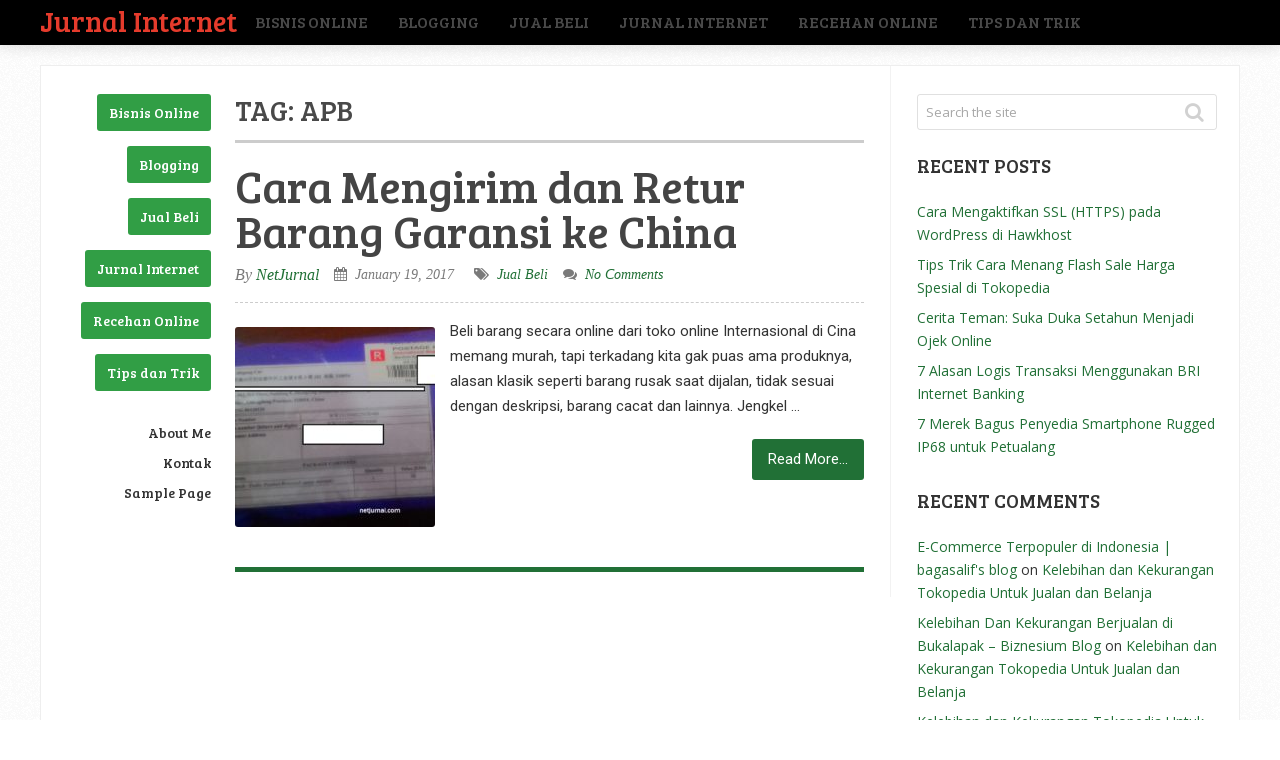

--- FILE ---
content_type: text/html; charset=UTF-8
request_url: https://netjurnal.com/tag/apb
body_size: 13990
content:
<!DOCTYPE html>
<html class="no-js" lang="en-US">
<head itemscope itemtype="http://schema.org/WebSite">
	<meta charset="UTF-8">
	<!-- Always force latest IE rendering engine (even in intranet) & Chrome Frame -->
	<!--[if IE ]>
	<meta http-equiv="X-UA-Compatible" content="IE=edge,chrome=1">
	<![endif]-->
	<link rel="profile" href="http://gmpg.org/xfn/11" />
	
		
		
		
					<meta name="viewport" content="width=device-width, initial-scale=1">
			<meta name="apple-mobile-web-app-capable" content="yes">
			<meta name="apple-mobile-web-app-status-bar-style" content="black">
		
		
		<meta itemprop="name" content="Jurnal Internet" />
		<meta itemprop="url" content="https://netjurnal.com" />

			<link rel="pingback" href="https://netjurnal.com/xmlrpc.php" />
	<meta name='robots' content='index, follow, max-image-preview:large, max-snippet:-1, max-video-preview:-1' />
<script type="text/javascript">document.documentElement.className = document.documentElement.className.replace( /\bno-js\b/,'js' );</script>
	<!-- This site is optimized with the Yoast SEO plugin v20.4 - https://yoast.com/wordpress/plugins/seo/ -->
	<title>APB Archives - Jurnal Internet</title>
	<link rel="canonical" href="https://netjurnal.com/tag/apb" />
	<meta property="og:locale" content="en_US" />
	<meta property="og:type" content="article" />
	<meta property="og:title" content="APB Archives - Jurnal Internet" />
	<meta property="og:url" content="https://netjurnal.com/tag/apb" />
	<meta property="og:site_name" content="Jurnal Internet" />
	<meta name="twitter:card" content="summary_large_image" />
	<script type="application/ld+json" class="yoast-schema-graph">{"@context":"https://schema.org","@graph":[{"@type":"CollectionPage","@id":"https://netjurnal.com/tag/apb","url":"https://netjurnal.com/tag/apb","name":"APB Archives - Jurnal Internet","isPartOf":{"@id":"https://netjurnal.com/#website"},"primaryImageOfPage":{"@id":"https://netjurnal.com/tag/apb#primaryimage"},"image":{"@id":"https://netjurnal.com/tag/apb#primaryimage"},"thumbnailUrl":"https://netjurnal.com/wp-content/uploads/2016/12/Barang-komplain-Cina-2.jpg","breadcrumb":{"@id":"https://netjurnal.com/tag/apb#breadcrumb"},"inLanguage":"en-US"},{"@type":"ImageObject","inLanguage":"en-US","@id":"https://netjurnal.com/tag/apb#primaryimage","url":"https://netjurnal.com/wp-content/uploads/2016/12/Barang-komplain-Cina-2.jpg","contentUrl":"https://netjurnal.com/wp-content/uploads/2016/12/Barang-komplain-Cina-2.jpg","width":796,"height":525,"caption":"Cara Mengirim dan Retur Barang Garansi ke China 4"},{"@type":"BreadcrumbList","@id":"https://netjurnal.com/tag/apb#breadcrumb","itemListElement":[{"@type":"ListItem","position":1,"name":"Home","item":"https://netjurnal.com/"},{"@type":"ListItem","position":2,"name":"APB"}]},{"@type":"WebSite","@id":"https://netjurnal.com/#website","url":"https://netjurnal.com/","name":"Jurnal Internet","description":"Informasi Dunia Maya, Bisnis dan Hal Greget","potentialAction":[{"@type":"SearchAction","target":{"@type":"EntryPoint","urlTemplate":"https://netjurnal.com/?s={search_term_string}"},"query-input":"required name=search_term_string"}],"inLanguage":"en-US"}]}</script>
	<!-- / Yoast SEO plugin. -->


<link rel='dns-prefetch' href='//secure.gravatar.com' />
<link rel='dns-prefetch' href='//v0.wordpress.com' />
<link rel="alternate" type="application/rss+xml" title="Jurnal Internet &raquo; Feed" href="https://netjurnal.com/feed" />
<link rel="alternate" type="application/rss+xml" title="Jurnal Internet &raquo; Comments Feed" href="https://netjurnal.com/comments/feed" />
<link rel="alternate" type="application/rss+xml" title="Jurnal Internet &raquo; APB Tag Feed" href="https://netjurnal.com/tag/apb/feed" />
<script type="text/javascript">
window._wpemojiSettings = {"baseUrl":"https:\/\/s.w.org\/images\/core\/emoji\/14.0.0\/72x72\/","ext":".png","svgUrl":"https:\/\/s.w.org\/images\/core\/emoji\/14.0.0\/svg\/","svgExt":".svg","source":{"concatemoji":"https:\/\/netjurnal.com\/wp-includes\/js\/wp-emoji-release.min.js"}};
/*! This file is auto-generated */
!function(e,a,t){var n,r,o,i=a.createElement("canvas"),p=i.getContext&&i.getContext("2d");function s(e,t){p.clearRect(0,0,i.width,i.height),p.fillText(e,0,0);e=i.toDataURL();return p.clearRect(0,0,i.width,i.height),p.fillText(t,0,0),e===i.toDataURL()}function c(e){var t=a.createElement("script");t.src=e,t.defer=t.type="text/javascript",a.getElementsByTagName("head")[0].appendChild(t)}for(o=Array("flag","emoji"),t.supports={everything:!0,everythingExceptFlag:!0},r=0;r<o.length;r++)t.supports[o[r]]=function(e){if(p&&p.fillText)switch(p.textBaseline="top",p.font="600 32px Arial",e){case"flag":return s("\ud83c\udff3\ufe0f\u200d\u26a7\ufe0f","\ud83c\udff3\ufe0f\u200b\u26a7\ufe0f")?!1:!s("\ud83c\uddfa\ud83c\uddf3","\ud83c\uddfa\u200b\ud83c\uddf3")&&!s("\ud83c\udff4\udb40\udc67\udb40\udc62\udb40\udc65\udb40\udc6e\udb40\udc67\udb40\udc7f","\ud83c\udff4\u200b\udb40\udc67\u200b\udb40\udc62\u200b\udb40\udc65\u200b\udb40\udc6e\u200b\udb40\udc67\u200b\udb40\udc7f");case"emoji":return!s("\ud83e\udef1\ud83c\udffb\u200d\ud83e\udef2\ud83c\udfff","\ud83e\udef1\ud83c\udffb\u200b\ud83e\udef2\ud83c\udfff")}return!1}(o[r]),t.supports.everything=t.supports.everything&&t.supports[o[r]],"flag"!==o[r]&&(t.supports.everythingExceptFlag=t.supports.everythingExceptFlag&&t.supports[o[r]]);t.supports.everythingExceptFlag=t.supports.everythingExceptFlag&&!t.supports.flag,t.DOMReady=!1,t.readyCallback=function(){t.DOMReady=!0},t.supports.everything||(n=function(){t.readyCallback()},a.addEventListener?(a.addEventListener("DOMContentLoaded",n,!1),e.addEventListener("load",n,!1)):(e.attachEvent("onload",n),a.attachEvent("onreadystatechange",function(){"complete"===a.readyState&&t.readyCallback()})),(e=t.source||{}).concatemoji?c(e.concatemoji):e.wpemoji&&e.twemoji&&(c(e.twemoji),c(e.wpemoji)))}(window,document,window._wpemojiSettings);
</script>
<style type="text/css">
img.wp-smiley,
img.emoji {
	display: inline !important;
	border: none !important;
	box-shadow: none !important;
	height: 1em !important;
	width: 1em !important;
	margin: 0 0.07em !important;
	vertical-align: -0.1em !important;
	background: none !important;
	padding: 0 !important;
}
</style>
	
<link rel='stylesheet' id='wp-block-library-css' href='https://netjurnal.com/wp-includes/css/dist/block-library/style.min.css' type='text/css' media='all' />
<style id='wp-block-library-inline-css' type='text/css'>
.has-text-align-justify{text-align:justify;}
</style>
<link rel='stylesheet' id='mediaelement-css' href='https://netjurnal.com/wp-includes/js/mediaelement/mediaelementplayer-legacy.min.css' type='text/css' media='all' />
<link rel='stylesheet' id='wp-mediaelement-css' href='https://netjurnal.com/wp-includes/js/mediaelement/wp-mediaelement.min.css' type='text/css' media='all' />
<link rel='stylesheet' id='classic-theme-styles-css' href='https://netjurnal.com/wp-includes/css/classic-themes.min.css' type='text/css' media='all' />
<style id='global-styles-inline-css' type='text/css'>
body{--wp--preset--color--black: #000000;--wp--preset--color--cyan-bluish-gray: #abb8c3;--wp--preset--color--white: #ffffff;--wp--preset--color--pale-pink: #f78da7;--wp--preset--color--vivid-red: #cf2e2e;--wp--preset--color--luminous-vivid-orange: #ff6900;--wp--preset--color--luminous-vivid-amber: #fcb900;--wp--preset--color--light-green-cyan: #7bdcb5;--wp--preset--color--vivid-green-cyan: #00d084;--wp--preset--color--pale-cyan-blue: #8ed1fc;--wp--preset--color--vivid-cyan-blue: #0693e3;--wp--preset--color--vivid-purple: #9b51e0;--wp--preset--gradient--vivid-cyan-blue-to-vivid-purple: linear-gradient(135deg,rgba(6,147,227,1) 0%,rgb(155,81,224) 100%);--wp--preset--gradient--light-green-cyan-to-vivid-green-cyan: linear-gradient(135deg,rgb(122,220,180) 0%,rgb(0,208,130) 100%);--wp--preset--gradient--luminous-vivid-amber-to-luminous-vivid-orange: linear-gradient(135deg,rgba(252,185,0,1) 0%,rgba(255,105,0,1) 100%);--wp--preset--gradient--luminous-vivid-orange-to-vivid-red: linear-gradient(135deg,rgba(255,105,0,1) 0%,rgb(207,46,46) 100%);--wp--preset--gradient--very-light-gray-to-cyan-bluish-gray: linear-gradient(135deg,rgb(238,238,238) 0%,rgb(169,184,195) 100%);--wp--preset--gradient--cool-to-warm-spectrum: linear-gradient(135deg,rgb(74,234,220) 0%,rgb(151,120,209) 20%,rgb(207,42,186) 40%,rgb(238,44,130) 60%,rgb(251,105,98) 80%,rgb(254,248,76) 100%);--wp--preset--gradient--blush-light-purple: linear-gradient(135deg,rgb(255,206,236) 0%,rgb(152,150,240) 100%);--wp--preset--gradient--blush-bordeaux: linear-gradient(135deg,rgb(254,205,165) 0%,rgb(254,45,45) 50%,rgb(107,0,62) 100%);--wp--preset--gradient--luminous-dusk: linear-gradient(135deg,rgb(255,203,112) 0%,rgb(199,81,192) 50%,rgb(65,88,208) 100%);--wp--preset--gradient--pale-ocean: linear-gradient(135deg,rgb(255,245,203) 0%,rgb(182,227,212) 50%,rgb(51,167,181) 100%);--wp--preset--gradient--electric-grass: linear-gradient(135deg,rgb(202,248,128) 0%,rgb(113,206,126) 100%);--wp--preset--gradient--midnight: linear-gradient(135deg,rgb(2,3,129) 0%,rgb(40,116,252) 100%);--wp--preset--duotone--dark-grayscale: url('#wp-duotone-dark-grayscale');--wp--preset--duotone--grayscale: url('#wp-duotone-grayscale');--wp--preset--duotone--purple-yellow: url('#wp-duotone-purple-yellow');--wp--preset--duotone--blue-red: url('#wp-duotone-blue-red');--wp--preset--duotone--midnight: url('#wp-duotone-midnight');--wp--preset--duotone--magenta-yellow: url('#wp-duotone-magenta-yellow');--wp--preset--duotone--purple-green: url('#wp-duotone-purple-green');--wp--preset--duotone--blue-orange: url('#wp-duotone-blue-orange');--wp--preset--font-size--small: 13px;--wp--preset--font-size--medium: 20px;--wp--preset--font-size--large: 36px;--wp--preset--font-size--x-large: 42px;--wp--preset--spacing--20: 0.44rem;--wp--preset--spacing--30: 0.67rem;--wp--preset--spacing--40: 1rem;--wp--preset--spacing--50: 1.5rem;--wp--preset--spacing--60: 2.25rem;--wp--preset--spacing--70: 3.38rem;--wp--preset--spacing--80: 5.06rem;--wp--preset--shadow--natural: 6px 6px 9px rgba(0, 0, 0, 0.2);--wp--preset--shadow--deep: 12px 12px 50px rgba(0, 0, 0, 0.4);--wp--preset--shadow--sharp: 6px 6px 0px rgba(0, 0, 0, 0.2);--wp--preset--shadow--outlined: 6px 6px 0px -3px rgba(255, 255, 255, 1), 6px 6px rgba(0, 0, 0, 1);--wp--preset--shadow--crisp: 6px 6px 0px rgba(0, 0, 0, 1);}:where(.is-layout-flex){gap: 0.5em;}body .is-layout-flow > .alignleft{float: left;margin-inline-start: 0;margin-inline-end: 2em;}body .is-layout-flow > .alignright{float: right;margin-inline-start: 2em;margin-inline-end: 0;}body .is-layout-flow > .aligncenter{margin-left: auto !important;margin-right: auto !important;}body .is-layout-constrained > .alignleft{float: left;margin-inline-start: 0;margin-inline-end: 2em;}body .is-layout-constrained > .alignright{float: right;margin-inline-start: 2em;margin-inline-end: 0;}body .is-layout-constrained > .aligncenter{margin-left: auto !important;margin-right: auto !important;}body .is-layout-constrained > :where(:not(.alignleft):not(.alignright):not(.alignfull)){max-width: var(--wp--style--global--content-size);margin-left: auto !important;margin-right: auto !important;}body .is-layout-constrained > .alignwide{max-width: var(--wp--style--global--wide-size);}body .is-layout-flex{display: flex;}body .is-layout-flex{flex-wrap: wrap;align-items: center;}body .is-layout-flex > *{margin: 0;}:where(.wp-block-columns.is-layout-flex){gap: 2em;}.has-black-color{color: var(--wp--preset--color--black) !important;}.has-cyan-bluish-gray-color{color: var(--wp--preset--color--cyan-bluish-gray) !important;}.has-white-color{color: var(--wp--preset--color--white) !important;}.has-pale-pink-color{color: var(--wp--preset--color--pale-pink) !important;}.has-vivid-red-color{color: var(--wp--preset--color--vivid-red) !important;}.has-luminous-vivid-orange-color{color: var(--wp--preset--color--luminous-vivid-orange) !important;}.has-luminous-vivid-amber-color{color: var(--wp--preset--color--luminous-vivid-amber) !important;}.has-light-green-cyan-color{color: var(--wp--preset--color--light-green-cyan) !important;}.has-vivid-green-cyan-color{color: var(--wp--preset--color--vivid-green-cyan) !important;}.has-pale-cyan-blue-color{color: var(--wp--preset--color--pale-cyan-blue) !important;}.has-vivid-cyan-blue-color{color: var(--wp--preset--color--vivid-cyan-blue) !important;}.has-vivid-purple-color{color: var(--wp--preset--color--vivid-purple) !important;}.has-black-background-color{background-color: var(--wp--preset--color--black) !important;}.has-cyan-bluish-gray-background-color{background-color: var(--wp--preset--color--cyan-bluish-gray) !important;}.has-white-background-color{background-color: var(--wp--preset--color--white) !important;}.has-pale-pink-background-color{background-color: var(--wp--preset--color--pale-pink) !important;}.has-vivid-red-background-color{background-color: var(--wp--preset--color--vivid-red) !important;}.has-luminous-vivid-orange-background-color{background-color: var(--wp--preset--color--luminous-vivid-orange) !important;}.has-luminous-vivid-amber-background-color{background-color: var(--wp--preset--color--luminous-vivid-amber) !important;}.has-light-green-cyan-background-color{background-color: var(--wp--preset--color--light-green-cyan) !important;}.has-vivid-green-cyan-background-color{background-color: var(--wp--preset--color--vivid-green-cyan) !important;}.has-pale-cyan-blue-background-color{background-color: var(--wp--preset--color--pale-cyan-blue) !important;}.has-vivid-cyan-blue-background-color{background-color: var(--wp--preset--color--vivid-cyan-blue) !important;}.has-vivid-purple-background-color{background-color: var(--wp--preset--color--vivid-purple) !important;}.has-black-border-color{border-color: var(--wp--preset--color--black) !important;}.has-cyan-bluish-gray-border-color{border-color: var(--wp--preset--color--cyan-bluish-gray) !important;}.has-white-border-color{border-color: var(--wp--preset--color--white) !important;}.has-pale-pink-border-color{border-color: var(--wp--preset--color--pale-pink) !important;}.has-vivid-red-border-color{border-color: var(--wp--preset--color--vivid-red) !important;}.has-luminous-vivid-orange-border-color{border-color: var(--wp--preset--color--luminous-vivid-orange) !important;}.has-luminous-vivid-amber-border-color{border-color: var(--wp--preset--color--luminous-vivid-amber) !important;}.has-light-green-cyan-border-color{border-color: var(--wp--preset--color--light-green-cyan) !important;}.has-vivid-green-cyan-border-color{border-color: var(--wp--preset--color--vivid-green-cyan) !important;}.has-pale-cyan-blue-border-color{border-color: var(--wp--preset--color--pale-cyan-blue) !important;}.has-vivid-cyan-blue-border-color{border-color: var(--wp--preset--color--vivid-cyan-blue) !important;}.has-vivid-purple-border-color{border-color: var(--wp--preset--color--vivid-purple) !important;}.has-vivid-cyan-blue-to-vivid-purple-gradient-background{background: var(--wp--preset--gradient--vivid-cyan-blue-to-vivid-purple) !important;}.has-light-green-cyan-to-vivid-green-cyan-gradient-background{background: var(--wp--preset--gradient--light-green-cyan-to-vivid-green-cyan) !important;}.has-luminous-vivid-amber-to-luminous-vivid-orange-gradient-background{background: var(--wp--preset--gradient--luminous-vivid-amber-to-luminous-vivid-orange) !important;}.has-luminous-vivid-orange-to-vivid-red-gradient-background{background: var(--wp--preset--gradient--luminous-vivid-orange-to-vivid-red) !important;}.has-very-light-gray-to-cyan-bluish-gray-gradient-background{background: var(--wp--preset--gradient--very-light-gray-to-cyan-bluish-gray) !important;}.has-cool-to-warm-spectrum-gradient-background{background: var(--wp--preset--gradient--cool-to-warm-spectrum) !important;}.has-blush-light-purple-gradient-background{background: var(--wp--preset--gradient--blush-light-purple) !important;}.has-blush-bordeaux-gradient-background{background: var(--wp--preset--gradient--blush-bordeaux) !important;}.has-luminous-dusk-gradient-background{background: var(--wp--preset--gradient--luminous-dusk) !important;}.has-pale-ocean-gradient-background{background: var(--wp--preset--gradient--pale-ocean) !important;}.has-electric-grass-gradient-background{background: var(--wp--preset--gradient--electric-grass) !important;}.has-midnight-gradient-background{background: var(--wp--preset--gradient--midnight) !important;}.has-small-font-size{font-size: var(--wp--preset--font-size--small) !important;}.has-medium-font-size{font-size: var(--wp--preset--font-size--medium) !important;}.has-large-font-size{font-size: var(--wp--preset--font-size--large) !important;}.has-x-large-font-size{font-size: var(--wp--preset--font-size--x-large) !important;}
.wp-block-navigation a:where(:not(.wp-element-button)){color: inherit;}
:where(.wp-block-columns.is-layout-flex){gap: 2em;}
.wp-block-pullquote{font-size: 1.5em;line-height: 1.6;}
</style>
<link rel='stylesheet' id='sensational-stylesheet-css' href='https://netjurnal.com/wp-content/themes/mts_sensational/style.css' type='text/css' media='all' />
<style id='sensational-stylesheet-inline-css' type='text/css'>

		body {background-color:#ffffff;background-image:url(https://netjurnal.com/wp-content/themes/mts_sensational/images/pattern1.png);}
		#site-header, #secondary-navigation ul li ul {background-color:#000000;background-image:url(https://netjurnal.com/wp-content/themes/mts_sensational/images/nobg.png);}
		#site-footer {background-color:#ffffff;background-image:url(https://netjurnal.com/wp-content/themes/mts_sensational/images/nobg.png);}
		.navigation ul li li { background-color: #000000; }

		#sidebar-left .widget.widget_categories li > a:hover, #sidebar-left .widget.widget_categories li > span:hover, #sidebar-left .widget.widget_categories li > a:hover + span, #sidebar-left .widget.widget_categories li > span:hover + span, #sidebar-left .widget.widget_archive li:hover, #sidebar-left .widget.widget_links li a:hover, #sidebar-left .widget.widget_meta li a:hover { background: #81d742; color: #222222; }
		#sidebar-left .widget.widget_archive li:hover > a { color: #222222; }

		a:hover, #navigation .menu li:hover > a, .widget.toggle-menu li:hover > .toggle-caret, #sidebar-left .widget.toggle-menu li:hover > .toggle-caret, .widget.toggle-menu li:hover > a, #sidebar-left .widget.toggle-menu li:hover > a, #sidebar-left .widget a:hover, .breadcrumb > div:hover i, .mts-cart a:hover, .widget .wpt_widget_content a:hover, .latestPost .title a:hover { color: #319e45; }

		#sidebar-left .widget.widget_archive li, #sidebar-left .widget.widget_categories li a, #sidebar-left .widget.widget_links li a, #sidebar-left .widget.widget_meta li a, #sidebar-left .widget.widget_categories li a + span, .reply a, #sidebar-left .owl-prev:hover, #sidebar-left .owl-next:hover, .ball-pulse > div, .woocommerce-account .woocommerce-MyAccount-navigation li.is-active { background: #319e45; }
		
		a, .widget .post-info .comm, .pagination a, .pagination .page-numbers.dots, .woocommerce nav.woocommerce-pagination ul li a, .breadcrumb > div i, .related-posts .latestPost .title a:hover, .single .pagination a .currenttext, .single .pagination a:hover .currenttext, .fn a, .widget.toggle-menu .toggle-caret { color: #217036; }
		
		.navigation .current-menu-item:after, .readMore a, .tagcloud a, .widget .wpt_widget_content #tags-tab-content ul li a, .currenttext, .pagination a:hover, .single .pagination a:hover .currenttext, .page-numbers.current, #commentform input#submit, .contact-form input[type='submit'], #move-to-top:hover, .pagination .nav-previous a, .pagination .nav-next a, #load-posts a, .tags a, #respond form.wp-review-comment-form input.submit, #respond #commentform.wp-review-comment-form input.submit, input[type='submit'], .woocommerce a.button, .woocommerce-page a.button, .woocommerce button.button, .woocommerce-page button.button, .woocommerce input.button, .woocommerce-page input.button, .woocommerce #respond input#submit, .woocommerce-page #respond input#submit, .woocommerce #content input.button, .woocommerce-page #content input.button, .woocommerce nav.woocommerce-pagination ul li span.current, .woocommerce-page nav.woocommerce-pagination ul li span.current, .woocommerce #content nav.woocommerce-pagination ul li span.current, .woocommerce-page #content nav.woocommerce-pagination ul li span.current, .woocommerce nav.woocommerce-pagination ul li a:hover, .woocommerce-page nav.woocommerce-pagination ul li a:hover, .woocommerce #content nav.woocommerce-pagination ul li a:hover, .woocommerce-page #content nav.woocommerce-pagination ul li a:hover, .woocommerce nav.woocommerce-pagination ul li a:focus, .woocommerce-page nav.woocommerce-pagination ul li a:focus, .woocommerce #content nav.woocommerce-pagination ul li a:focus, .woocommerce-page #content nav.woocommerce-pagination ul li a:focus, .woocommerce #respond input#submit.alt, .woocommerce a.button.alt, .woocommerce button.button.alt, .woocommerce input.button.alt, .woocommerce-product-search input[type='submit'], #secondary-navigation .current-menu-item:after, .pace .pace-progress { background: #217036; color: #fff; }
		
		.latestPost, input#author:hover, input#email:hover, input#url:hover, #comment:hover, #searchform:hover, #searchform:focus, .related-posts, .postauthor, #searchform:hover .ajax-search-results-container, #respond form.wp-review-comment-form input:hover,#respond #commentform.wp-review-comment-form input:hover, #respond form.wp-review-comment-form textarea:hover, #respond #commentform.wp-review-comment-form textarea:hover, input[type='submit'] { border-color: #217036; }

		#site-footer .advanced-recent-posts li:hover, #site-footer .popular-posts li:hover, #site-footer .category-posts li:hover, #site-footer .related-posts-widget li:hover, #site-footer .author-posts-widget li:hover { background: #f7f7f7 }

		
		
		
		
		
		.shareit { top: 282px; left: auto; margin: 0 0 0 -295px; width: 90px; position: fixed; padding: 5px; padding-top: 12px; border: 1px solid #EEE; border-right: 0; background: #fff; }
		.share-item {margin: 2px;}
		
		.bypostauthor { background: #FAFAFA; }
		.bypostauthor .fn:after { content: "Author"; padding: 1px 10px; background: #818181; color: #FFF; line-height: 20px; margin-left: 10px; border-radius: 3px; }
		#sidebar-left .widget h3 { display: none; }
		
		
		
		
		.entry-content a {
    color: green;
    text-decoration: underline;
}
a:hover {
    color: #2ddd2a;
}

.bypostauthor .even .fn:after {
display:none;
}
			
</style>
<link rel='stylesheet' id='responsive-css' href='https://netjurnal.com/wp-content/themes/mts_sensational/css/responsive.css' type='text/css' media='all' />
<link rel='stylesheet' id='fontawesome-css' href='https://netjurnal.com/wp-content/themes/mts_sensational/css/font-awesome.min.css' type='text/css' media='all' />
<link rel='stylesheet' id='jetpack_css-css' href='https://netjurnal.com/wp-content/plugins/jetpack/css/jetpack.css' type='text/css' media='all' />
<script type='text/javascript' src='https://netjurnal.com/wp-includes/js/jquery/jquery.min.js' id='jquery-core-js'></script>
<script type='text/javascript' src='https://netjurnal.com/wp-includes/js/jquery/jquery-migrate.min.js' id='jquery-migrate-js'></script>
<script type='text/javascript' id='customscript-js-extra'>
/* <![CDATA[ */
var mts_customscript = {"responsive":"1","nav_menu":"primary"};
/* ]]> */
</script>
<script type='text/javascript' async="async" src='https://netjurnal.com/wp-content/themes/mts_sensational/js/customscript.js' id='customscript-js'></script>
<link rel="https://api.w.org/" href="https://netjurnal.com/wp-json/" /><link rel="alternate" type="application/json" href="https://netjurnal.com/wp-json/wp/v2/tags/126" /><link rel="EditURI" type="application/rsd+xml" title="RSD" href="https://netjurnal.com/xmlrpc.php?rsd" />
<link rel="wlwmanifest" type="application/wlwmanifest+xml" href="https://netjurnal.com/wp-includes/wlwmanifest.xml" />
<meta name="generator" content="WordPress 6.2.8" />
	<style>img#wpstats{display:none}</style>
		<link href="//fonts.googleapis.com/css?family=Bree+Serif:normal|Roboto:normal|Open+Sans:normal&amp;subset=latin" rel="stylesheet" type="text/css">
<style type="text/css">
#header h1 a, #header h2 a { font-family: 'Bree Serif'; font-weight: normal; font-size: 28px; color: #e53b2c; }
#navigation .menu li, #navigation .menu li a, .mts-cart, .mts-cart a, .site-description { font-family: 'Bree Serif'; font-weight: normal; font-size: 16px; color: #494949;text-transform: uppercase; }
.latestPost .title a { font-family: 'Bree Serif'; font-weight: normal; font-size: 45px; color: #444444; }
.single-title, .featured-category-title { font-family: 'Bree Serif'; font-weight: normal; font-size: 45px; color: #494949; }
body { font-family: 'Roboto'; font-weight: normal; font-size: 15px; color: #333333; }
.article .post-info, .reply a { font-family: Georgia, serif; font-weight: normal; font-size: 14px; color: #7a7a7a;font-style: italic; }
.widget h3, .widget h3 a, #sidebar-left .widget h3 a { font-family: 'Bree Serif'; font-weight: normal; font-size: 19px; color: #333333; }
#sidebar-left .widget, #sidebar .widget { font-family: 'Open Sans'; font-weight: normal; font-size: 14px; color: #333333; }
#sidebar-left .widget a { font-family: 'Bree Serif'; font-weight: normal; font-size: 14px; color: #333333; }
#site-footer .widget h3, #site-footer .widget h3 a { font-family: 'Bree Serif'; font-weight: normal; font-size: 19px; color: #777777; }
#site-footer .widget { font-family: 'Open Sans'; font-weight: normal; font-size: 14px; color: #777777; }
#site-footer .widget .post-info, #site-footer .widget .post-excerpt { font-family: 'Open Sans'; font-weight: normal; font-size: 12px; color: #aaaaaa; }
#copyright-note { font-family: 'Bree Serif'; font-weight: normal; font-size: 14px; color: #333333; }
h1 { font-family: 'Bree Serif'; font-weight: normal; font-size: 45px; color: #494949;text-transform: uppercase; }
h2 { font-family: 'Bree Serif'; font-weight: normal; font-size: 24px; color: #494949;text-transform: uppercase; }
h3 { font-family: 'Bree Serif'; font-weight: normal; font-size: 22px; color: #494949;text-transform: uppercase; }
h4 { font-family: 'Bree Serif'; font-weight: normal; font-size: 20px; color: #494949;text-transform: uppercase; }
h5 { font-family: 'Bree Serif'; font-weight: normal; font-size: 18px; color: #494949;text-transform: uppercase; }
h6 { font-family: 'Bree Serif'; font-weight: normal; font-size: 16px; color: #494949;text-transform: uppercase; }
</style>
<style type="text/css">.recentcomments a{display:inline !important;padding:0 !important;margin:0 !important;}</style></head>
<body id="blog" class="archive tag tag-apb tag-126 main" itemscope itemtype="http://schema.org/WebPage">	   
	<div class="main-container">
						<header id="site-header" role="banner" itemscope itemtype="http://schema.org/WPHeader">
					
		<div class="container">
			<div id="header">
				<div class="logo-wrap">
																		<h2 id="logo" class="text-logo" itemprop="headline">
								<a href="https://netjurnal.com">Jurnal Internet</a>
							</h2><!-- END #logo -->
															</div>
				<div class="main-navigation">
											<div id="secondary-navigation" role="navigation" itemscope itemtype="http://schema.org/SiteNavigationElement">
						<a href="#" id="pull" class="toggle-mobile-menu"></a>
													<nav id="navigation" class="navigation clearfix mobile-menu-wrapper">
																	<ul class="menu clearfix">
											<li class="cat-item cat-item-1"><a href="https://netjurnal.com/category/bisnis-online">Bisnis Online</a>
</li>
	<li class="cat-item cat-item-45"><a href="https://netjurnal.com/category/blogging">Blogging</a>
</li>
	<li class="cat-item cat-item-2"><a href="https://netjurnal.com/category/jual-beli">Jual Beli</a>
</li>
	<li class="cat-item cat-item-94"><a href="https://netjurnal.com/category/jurnal-internet">Jurnal Internet</a>
</li>
	<li class="cat-item cat-item-14"><a href="https://netjurnal.com/category/recehan-online">Recehan Online</a>
</li>
	<li class="cat-item cat-item-8"><a href="https://netjurnal.com/category/tips-dan-trik">Tips dan Trik</a>
</li>
									</ul>
															</nav>
											</div>
																						
				</div>
			</div><!--#header-->
		</div><!--.container-->
	</header><div id="page">
			<aside id="sidebar-left" class="left-menu">
			<div id="categories-2" class="widget widget_categories"><h3 class="widget-title">Categories</h3>
			<ul>
					<li class="cat-item cat-item-1"><a href="https://netjurnal.com/category/bisnis-online">Bisnis Online</a>
</li>
	<li class="cat-item cat-item-45"><a href="https://netjurnal.com/category/blogging">Blogging</a>
</li>
	<li class="cat-item cat-item-2"><a href="https://netjurnal.com/category/jual-beli">Jual Beli</a>
</li>
	<li class="cat-item cat-item-94"><a href="https://netjurnal.com/category/jurnal-internet">Jurnal Internet</a>
</li>
	<li class="cat-item cat-item-14"><a href="https://netjurnal.com/category/recehan-online">Recehan Online</a>
</li>
	<li class="cat-item cat-item-8"><a href="https://netjurnal.com/category/tips-dan-trik">Tips dan Trik</a>
</li>
			</ul>

			</div><div id="pages-3" class="widget widget_pages"><h3 class="widget-title">Halaman</h3>
			<ul>
				<li class="page_item page-item-37"><a href="https://netjurnal.com/about-me">About Me</a></li>
<li class="page_item page-item-34"><a href="https://netjurnal.com/kontak">Kontak</a></li>
<li class="page_item page-item-2"><a href="https://netjurnal.com/sample-page">Sample Page</a></li>
			</ul>

			</div>		</aside>
		<div class="article">
		<div id="content_box">
			<h1 class="postsby">
				<span>Tag: <span>APB</span></span>
			</h1>
							<article class="latestPost excerpt">
							<header>
			<h2 class="title front-view-title"><a href="https://netjurnal.com/2017/01/cara-mengirim-dan-retur-barang-garansi-ke-china.html" title="Cara Mengirim dan Retur Barang Garansi ke China">Cara Mengirim dan Retur Barang Garansi ke China</a></h2>
						<div class="post-info">
								<span class="theauthor">By&nbsp;<span><a href="https://netjurnal.com/author/netjurna" title="Posts by NetJurnal" rel="author">NetJurnal</a></span></span>
							<span class="thetime date updated"><i class="fa fa-calendar"></i> <span>January 19, 2017</span></span>
							<span class="thecategory"><i class="fa fa-tags"></i> <a href="https://netjurnal.com/category/jual-beli" title="View all posts in Jual Beli">Jual Beli</a></span>
							<span class="thecomment"><i class="fa fa-comments"></i> <a href="https://netjurnal.com/2017/01/cara-mengirim-dan-retur-barang-garansi-ke-china.html#respond" itemprop="interactionCount">No Comments</a></span>
						</div>
				</header>
					<a href="https://netjurnal.com/2017/01/cara-mengirim-dan-retur-barang-garansi-ke-china.html" title="Cara Mengirim dan Retur Barang Garansi ke China" class="post-image post-image-left">
				<div class="featured-thumbnail"><img width="200" height="200" src="https://netjurnal.com/wp-content/uploads/2016/12/Barang-komplain-Cina-2-200x200.jpg" class="attachment-sensational-featured size-sensational-featured wp-post-image" alt="Cara Mengirim dan Retur Barang Garansi ke China 4" decoding="async" title="" srcset="https://netjurnal.com/wp-content/uploads/2016/12/Barang-komplain-Cina-2-200x200.jpg 200w, https://netjurnal.com/wp-content/uploads/2016/12/Barang-komplain-Cina-2-150x150.jpg 150w, https://netjurnal.com/wp-content/uploads/2016/12/Barang-komplain-Cina-2-50x50.jpg 50w" sizes="(max-width: 200px) 100vw, 200px" data-attachment-id="298" data-permalink="https://netjurnal.com/2017/01/cara-mengirim-dan-retur-barang-garansi-ke-china.html/jpeg-3" data-orig-file="https://netjurnal.com/wp-content/uploads/2016/12/Barang-komplain-Cina-2.jpg" data-orig-size="796,525" data-comments-opened="1" data-image-meta="{&quot;aperture&quot;:&quot;2.4&quot;,&quot;credit&quot;:&quot;&quot;,&quot;camera&quot;:&quot;ASUS_T00I&quot;,&quot;caption&quot;:&quot;Jpeg&quot;,&quot;created_timestamp&quot;:&quot;1456222248&quot;,&quot;copyright&quot;:&quot;&quot;,&quot;focal_length&quot;:&quot;2.06&quot;,&quot;iso&quot;:&quot;310&quot;,&quot;shutter_speed&quot;:&quot;0.0333&quot;,&quot;title&quot;:&quot;Jpeg&quot;,&quot;orientation&quot;:&quot;1&quot;}" data-image-title="" data-image-description="&lt;p&gt;Cara Mengirim dan Retur Barang Garansi ke China 5&lt;/p&gt;
" data-image-caption="" data-medium-file="https://netjurnal.com/wp-content/uploads/2016/12/Barang-komplain-Cina-2-300x198.jpg" data-large-file="https://netjurnal.com/wp-content/uploads/2016/12/Barang-komplain-Cina-2.jpg" /></div>							</a>
							<div class="front-view-content">
				Beli barang secara online dari toko online Internasional di Cina memang murah, tapi terkadang kita gak puas ama produknya, alasan klasik seperti barang rusak saat dijalan, tidak sesuai dengan deskripsi, barang cacat dan lainnya. Jengkel&nbsp;&hellip;			</div>
					<div class="readMore">
			<a href="https://netjurnal.com/2017/01/cara-mengirim-dan-retur-barang-garansi-ke-china.html" title="Cara Mengirim dan Retur Barang Garansi ke China">
				Read More...			</a>
		</div>
								</article><!--.post excerpt-->
			
												</div>
	</div>
		<aside id="sidebar" class="sidebar c-4-12 mts-sidebar-sidebar-2" role="complementary" itemscope itemtype="http://schema.org/WPSideBar">
		<div id="search-2" class="widget widget_search">
<form method="get" id="searchform" class="search-form" action="https://netjurnal.com" _lpchecked="1">
	<fieldset>
		<input type="text" name="s" id="s" value="" placeholder="Search the site"  />
		<button id="search-image" class="sbutton" type="submit" value="">
				<i class="fa fa-search"></i>
			</button>
	</fieldset>
</form>
</div>
		<div id="recent-posts-2" class="widget widget_recent_entries">
		<h3 class="widget-title">Recent Posts</h3>
		<ul>
											<li>
					<a href="https://netjurnal.com/2018/10/cara-mengaktifkan-ssl-https-pada-wordpress-di-hawkhost.html">Cara Mengaktifkan SSL (HTTPS) pada WordPress di Hawkhost</a>
									</li>
											<li>
					<a href="https://netjurnal.com/2018/09/tips-trik-cara-menang-flash-sale-harga-spesial-di-tokopedia.html">Tips Trik Cara Menang Flash Sale Harga Spesial di Tokopedia</a>
									</li>
											<li>
					<a href="https://netjurnal.com/2018/08/cerita-teman-suka-duka-setahun-menjadi-ojek-online.html">Cerita Teman: Suka Duka Setahun Menjadi Ojek Online</a>
									</li>
											<li>
					<a href="https://netjurnal.com/2018/07/7-alasan-logis-transaksi-menggunakan-bri-internet-banking.html">7 Alasan Logis Transaksi Menggunakan BRI Internet Banking</a>
									</li>
											<li>
					<a href="https://netjurnal.com/2018/06/7-merek-bagus-penyedia-smartphone-rugged-ip68-untuk-petualang.html">7 Merek Bagus Penyedia Smartphone Rugged IP68 untuk Petualang</a>
									</li>
					</ul>

		</div><div id="recent-comments-2" class="widget widget_recent_comments"><h3 class="widget-title">Recent Comments</h3><ul id="recentcomments"><li class="recentcomments"><span class="comment-author-link"><a href="https://bagasalif.student.telkomuniversity.ac.id/2021/02/20/e-commerce-terpopuler-di-indonesia/" class="url" rel="ugc external nofollow">E-Commerce Terpopuler di Indonesia | bagasalif&#039;s blog</a></span> on <a href="https://netjurnal.com/2016/08/kelebihan-dan-kekurangan-tokopedia-untuk-jualan-dan-belanja.html#comment-13582">Kelebihan dan Kekurangan Tokopedia Untuk Jualan dan Belanja</a></li><li class="recentcomments"><span class="comment-author-link"><a href="https://biznesium.wordpress.com/2020/10/26/kelebihan-dan-kekurangan-berjualan-di-bukalapak/" class="url" rel="ugc external nofollow">Kelebihan Dan Kekurangan Berjualan di Bukalapak &#8211; Biznesium Blog</a></span> on <a href="https://netjurnal.com/2016/08/kelebihan-dan-kekurangan-tokopedia-untuk-jualan-dan-belanja.html#comment-13577">Kelebihan dan Kekurangan Tokopedia Untuk Jualan dan Belanja</a></li><li class="recentcomments"><span class="comment-author-link"><a href="https://www.traveloka.com.co/traveloka/komplain/kelebihan-dan-kekurangan-tokopedia-untuk-jualan-dan-belanja/" class="url" rel="ugc external nofollow">Kelebihan dan Kekurangan Tokopedia Untuk Jualan dan Belanja | Traveloka.com.co</a></span> on <a href="https://netjurnal.com/2016/08/kelebihan-dan-kekurangan-tokopedia-untuk-jualan-dan-belanja.html#comment-13560">Kelebihan dan Kekurangan Tokopedia Untuk Jualan dan Belanja</a></li><li class="recentcomments"><span class="comment-author-link"><a href="https://digitalmarketingcampus.com/mengapa-harus-bisnis-online-terbaik-yang-cocok-untuk-generasi-milenial/" class="url" rel="ugc external nofollow">Mengapa Harus Bisnis Online Terbaik yang Cocok Untuk Generasi Milenial? -</a></span> on <a href="https://netjurnal.com/2016/09/kelebihan-dan-kekurangan-bukalapak-bagi-pembeli-dan-penjual.html#comment-13551">Kelebihan dan Kekurangan Bukalapak bagi Pembeli dan Penjual</a></li><li class="recentcomments"><span class="comment-author-link">mBelgedez</span> on <a href="https://netjurnal.com/2018/09/tips-trik-cara-menang-flash-sale-harga-spesial-di-tokopedia.html#comment-13465">Tips Trik Cara Menang Flash Sale Harga Spesial di Tokopedia</a></li></ul></div>	</aside><!--#sidebar-->
	</div><!--#page-->
	<footer id="site-footer" role="contentinfo" itemscope itemtype="http://schema.org/WPFooter">
		<div class="container">
			
			<div class="copyrights">
				<!--start copyrights-->
<div class="row" id="copyright-note">

<span><a href=" https://netjurnal.com/" title=" Informasi Dunia Maya, Bisnis dan Hal Greget">Jurnal Internet</a> Copyright &copy; 2026.</span>
<span></span>
</div>
<!--end copyrights-->
			</div> 
		</div><!--.container-->
	</footer><!--#site-footer-->
</div><!--.main-container-->
			<div id="jp-carousel-loading-overlay">
			<div id="jp-carousel-loading-wrapper">
				<span id="jp-carousel-library-loading">&nbsp;</span>
			</div>
		</div>
		<div class="jp-carousel-overlay" style="display: none;">

		<div class="jp-carousel-container">
			<!-- The Carousel Swiper -->
			<div
				class="jp-carousel-wrap swiper-container jp-carousel-swiper-container jp-carousel-transitions"
				itemscope
				itemtype="https://schema.org/ImageGallery">
				<div class="jp-carousel swiper-wrapper"></div>
				<div class="jp-swiper-button-prev swiper-button-prev">
					<svg width="25" height="24" viewBox="0 0 25 24" fill="none" xmlns="http://www.w3.org/2000/svg">
						<mask id="maskPrev" mask-type="alpha" maskUnits="userSpaceOnUse" x="8" y="6" width="9" height="12">
							<path d="M16.2072 16.59L11.6496 12L16.2072 7.41L14.8041 6L8.8335 12L14.8041 18L16.2072 16.59Z" fill="white"/>
						</mask>
						<g mask="url(#maskPrev)">
							<rect x="0.579102" width="23.8823" height="24" fill="#FFFFFF"/>
						</g>
					</svg>
				</div>
				<div class="jp-swiper-button-next swiper-button-next">
					<svg width="25" height="24" viewBox="0 0 25 24" fill="none" xmlns="http://www.w3.org/2000/svg">
						<mask id="maskNext" mask-type="alpha" maskUnits="userSpaceOnUse" x="8" y="6" width="8" height="12">
							<path d="M8.59814 16.59L13.1557 12L8.59814 7.41L10.0012 6L15.9718 12L10.0012 18L8.59814 16.59Z" fill="white"/>
						</mask>
						<g mask="url(#maskNext)">
							<rect x="0.34375" width="23.8822" height="24" fill="#FFFFFF"/>
						</g>
					</svg>
				</div>
			</div>
			<!-- The main close buton -->
			<div class="jp-carousel-close-hint">
				<svg width="25" height="24" viewBox="0 0 25 24" fill="none" xmlns="http://www.w3.org/2000/svg">
					<mask id="maskClose" mask-type="alpha" maskUnits="userSpaceOnUse" x="5" y="5" width="15" height="14">
						<path d="M19.3166 6.41L17.9135 5L12.3509 10.59L6.78834 5L5.38525 6.41L10.9478 12L5.38525 17.59L6.78834 19L12.3509 13.41L17.9135 19L19.3166 17.59L13.754 12L19.3166 6.41Z" fill="white"/>
					</mask>
					<g mask="url(#maskClose)">
						<rect x="0.409668" width="23.8823" height="24" fill="#FFFFFF"/>
					</g>
				</svg>
			</div>
			<!-- Image info, comments and meta -->
			<div class="jp-carousel-info">
				<div class="jp-carousel-info-footer">
					<div class="jp-carousel-pagination-container">
						<div class="jp-swiper-pagination swiper-pagination"></div>
						<div class="jp-carousel-pagination"></div>
					</div>
					<div class="jp-carousel-photo-title-container">
						<h2 class="jp-carousel-photo-caption"></h2>
					</div>
					<div class="jp-carousel-photo-icons-container">
						<a href="#" class="jp-carousel-icon-btn jp-carousel-icon-info" aria-label="Toggle photo metadata visibility">
							<span class="jp-carousel-icon">
								<svg width="25" height="24" viewBox="0 0 25 24" fill="none" xmlns="http://www.w3.org/2000/svg">
									<mask id="maskInfo" mask-type="alpha" maskUnits="userSpaceOnUse" x="2" y="2" width="21" height="20">
										<path fill-rule="evenodd" clip-rule="evenodd" d="M12.7537 2C7.26076 2 2.80273 6.48 2.80273 12C2.80273 17.52 7.26076 22 12.7537 22C18.2466 22 22.7046 17.52 22.7046 12C22.7046 6.48 18.2466 2 12.7537 2ZM11.7586 7V9H13.7488V7H11.7586ZM11.7586 11V17H13.7488V11H11.7586ZM4.79292 12C4.79292 16.41 8.36531 20 12.7537 20C17.142 20 20.7144 16.41 20.7144 12C20.7144 7.59 17.142 4 12.7537 4C8.36531 4 4.79292 7.59 4.79292 12Z" fill="white"/>
									</mask>
									<g mask="url(#maskInfo)">
										<rect x="0.8125" width="23.8823" height="24" fill="#FFFFFF"/>
									</g>
								</svg>
							</span>
						</a>
												<a href="#" class="jp-carousel-icon-btn jp-carousel-icon-comments" aria-label="Toggle photo comments visibility">
							<span class="jp-carousel-icon">
								<svg width="25" height="24" viewBox="0 0 25 24" fill="none" xmlns="http://www.w3.org/2000/svg">
									<mask id="maskComments" mask-type="alpha" maskUnits="userSpaceOnUse" x="2" y="2" width="21" height="20">
										<path fill-rule="evenodd" clip-rule="evenodd" d="M4.3271 2H20.2486C21.3432 2 22.2388 2.9 22.2388 4V16C22.2388 17.1 21.3432 18 20.2486 18H6.31729L2.33691 22V4C2.33691 2.9 3.2325 2 4.3271 2ZM6.31729 16H20.2486V4H4.3271V18L6.31729 16Z" fill="white"/>
									</mask>
									<g mask="url(#maskComments)">
										<rect x="0.34668" width="23.8823" height="24" fill="#FFFFFF"/>
									</g>
								</svg>

								<span class="jp-carousel-has-comments-indicator" aria-label="This image has comments."></span>
							</span>
						</a>
											</div>
				</div>
				<div class="jp-carousel-info-extra">
					<div class="jp-carousel-info-content-wrapper">
						<div class="jp-carousel-photo-title-container">
							<h2 class="jp-carousel-photo-title"></h2>
						</div>
						<div class="jp-carousel-comments-wrapper">
															<div id="jp-carousel-comments-loading">
									<span>Loading Comments...</span>
								</div>
								<div class="jp-carousel-comments"></div>
								<div id="jp-carousel-comment-form-container">
									<span id="jp-carousel-comment-form-spinner">&nbsp;</span>
									<div id="jp-carousel-comment-post-results"></div>
																														<form id="jp-carousel-comment-form">
												<label for="jp-carousel-comment-form-comment-field" class="screen-reader-text">Write a Comment...</label>
												<textarea
													name="comment"
													class="jp-carousel-comment-form-field jp-carousel-comment-form-textarea"
													id="jp-carousel-comment-form-comment-field"
													placeholder="Write a Comment..."
												></textarea>
												<div id="jp-carousel-comment-form-submit-and-info-wrapper">
													<div id="jp-carousel-comment-form-commenting-as">
																													<fieldset>
																<label for="jp-carousel-comment-form-email-field">Email (Required)</label>
																<input type="text" name="email" class="jp-carousel-comment-form-field jp-carousel-comment-form-text-field" id="jp-carousel-comment-form-email-field" />
															</fieldset>
															<fieldset>
																<label for="jp-carousel-comment-form-author-field">Name (Required)</label>
																<input type="text" name="author" class="jp-carousel-comment-form-field jp-carousel-comment-form-text-field" id="jp-carousel-comment-form-author-field" />
															</fieldset>
															<fieldset>
																<label for="jp-carousel-comment-form-url-field">Website</label>
																<input type="text" name="url" class="jp-carousel-comment-form-field jp-carousel-comment-form-text-field" id="jp-carousel-comment-form-url-field" />
															</fieldset>
																											</div>
													<input
														type="submit"
														name="submit"
														class="jp-carousel-comment-form-button"
														id="jp-carousel-comment-form-button-submit"
														value="Post Comment" />
												</div>
											</form>
																											</div>
													</div>
						<div class="jp-carousel-image-meta">
							<div class="jp-carousel-title-and-caption">
								<div class="jp-carousel-photo-info">
									<h3 class="jp-carousel-caption" itemprop="caption description"></h3>
								</div>

								<div class="jp-carousel-photo-description"></div>
							</div>
							<ul class="jp-carousel-image-exif" style="display: none;"></ul>
							<a class="jp-carousel-image-download" target="_blank" style="display: none;">
								<svg width="25" height="24" viewBox="0 0 25 24" fill="none" xmlns="http://www.w3.org/2000/svg">
									<mask id="mask0" mask-type="alpha" maskUnits="userSpaceOnUse" x="3" y="3" width="19" height="18">
										<path fill-rule="evenodd" clip-rule="evenodd" d="M5.84615 5V19H19.7775V12H21.7677V19C21.7677 20.1 20.8721 21 19.7775 21H5.84615C4.74159 21 3.85596 20.1 3.85596 19V5C3.85596 3.9 4.74159 3 5.84615 3H12.8118V5H5.84615ZM14.802 5V3H21.7677V10H19.7775V6.41L9.99569 16.24L8.59261 14.83L18.3744 5H14.802Z" fill="white"/>
									</mask>
									<g mask="url(#mask0)">
										<rect x="0.870605" width="23.8823" height="24" fill="#FFFFFF"/>
									</g>
								</svg>
								<span class="jp-carousel-download-text"></span>
							</a>
							<div class="jp-carousel-image-map" style="display: none;"></div>
						</div>
					</div>
				</div>
			</div>
		</div>

		</div>
		<script type='text/javascript' id='jetpack-carousel-js-extra'>
/* <![CDATA[ */
var jetpackSwiperLibraryPath = {"url":"https:\/\/netjurnal.com\/wp-content\/plugins\/jetpack\/_inc\/build\/carousel\/swiper-bundle.min.js"};
var jetpackCarouselStrings = {"widths":[370,700,1000,1200,1400,2000],"is_logged_in":"","lang":"en","ajaxurl":"https:\/\/netjurnal.com\/wp-admin\/admin-ajax.php","nonce":"2139b55f47","display_exif":"1","display_comments":"1","single_image_gallery":"1","single_image_gallery_media_file":"","background_color":"black","comment":"Comment","post_comment":"Post Comment","write_comment":"Write a Comment...","loading_comments":"Loading Comments...","download_original":"View full size <span class=\"photo-size\">{0}<span class=\"photo-size-times\">\u00d7<\/span>{1}<\/span>","no_comment_text":"Please be sure to submit some text with your comment.","no_comment_email":"Please provide an email address to comment.","no_comment_author":"Please provide your name to comment.","comment_post_error":"Sorry, but there was an error posting your comment. Please try again later.","comment_approved":"Your comment was approved.","comment_unapproved":"Your comment is in moderation.","camera":"Camera","aperture":"Aperture","shutter_speed":"Shutter Speed","focal_length":"Focal Length","copyright":"Copyright","comment_registration":"0","require_name_email":"1","login_url":"https:\/\/netjurnal.com\/wp-login.php?redirect_to=https%3A%2F%2Fnetjurnal.com%2F2017%2F01%2Fcara-mengirim-dan-retur-barang-garansi-ke-china.html","blog_id":"1","meta_data":["camera","aperture","shutter_speed","focal_length","copyright"]};
/* ]]> */
</script>
<script type='text/javascript' src='https://netjurnal.com/wp-content/plugins/jetpack/_inc/build/carousel/jetpack-carousel.min.js' id='jetpack-carousel-js'></script>
	<script src='https://stats.wp.com/e-202604.js' defer></script>
	<script>
		_stq = window._stq || [];
		_stq.push([ 'view', {v:'ext',blog:'110958265',post:'0',tz:'7',srv:'netjurnal.com',j:'1:12.0.2'} ]);
		_stq.push([ 'clickTrackerInit', '110958265', '0' ]);
	</script></body>
</html>

<!-- Page cached by LiteSpeed Cache 7.6.2 on 2026-01-24 12:21:26 -->

--- FILE ---
content_type: text/css
request_url: https://netjurnal.com/wp-content/themes/mts_sensational/style.css
body_size: 10279
content:
/*
Theme Name: Sensational by MyThemeShop
Theme URI: https://mythemeshop.com/themes/sensational/
Author: MyThemeShop
Author URI: https://mythemeshop.com/
Description: Sensational is a clean, fully responsive WooCommerce ready WordPress theme, which comes custom widgets, shortcodes and tons of options.
Version: 3.0.7
Text Domain: sensational
Domain Path: /lang
*/
html, body, div, span, applet, object, iframe, h1, h2, h3, h4, h5, h6, p, blockquote, pre, a, abbr, acronym, address, big, cite, code, del, dfn, em, img, ins, kbd, q, s, samp, small, strike, strong, sub, sup, tt, var, b, u, i, center, dl, dt, dd, ol, ul, li, fieldset, form, label, legend, table, caption, tbody, tfoot, thead, tr, th, td, article, aside, canvas, details, embed, figure, figcaption, footer, header, hgroup, menu, nav, output, ruby, section, summary, time, mark, audio, video {
    margin: 0;
    padding: 0;
    border: 0;
    font-size: 100%;
    font: inherit;
    vertical-align: baseline;
}
html {
    -webkit-font-smoothing: antialiased;
    -webkit-text-size-adjust: 100%;
}
article, aside, details, figcaption, figure, footer, header, hgroup, menu, nav, section { display: block }
ol, ul { list-style: none }
blockquote, q { quotes: none }
table {
    border-collapse: collapse;
    border-spacing: 0;
}
button, input, select, textarea { margin: 0 }
:focus { outline: 0 }
img, video, object {
    max-width: 100%;
    height: auto!important;
}
iframe { max-width: 100% }
blockquote {
    font-style: italic;
    font-weight: normal;
    font-size: 15px;
    padding: 0 10px 20px 27px;
    position: relative;
    margin-top: 25px;
}
blockquote:after {
    font-family: FontAwesome;
    position: absolute;
    content: "\f10d";
    font-size: 20px;
    width: 50px;
    top: 0;
    left: 0;
}
blockquote p { margin-bottom: 10px }
strong, b { font-weight: bold }
em, i, cite { font-style: italic }
small { font-size: 100% }
figure { margin: 10px 0 }
code, pre {
    font-weight: normal;
    font-style: normal;
}
pre {
    margin: 5px 0 20px 0;
    line-height: 1.3em;
    padding: 8px 10px;
    overflow: auto;
}
code {
    padding: 0 8px;
    line-height: 1.5;
}
mark {
    padding: 1px 6px;
    margin: 0 2px;
    color: black;
    background: #FFF7A8;
}
address {
    margin: 10px 0;
    font-style: italic;
}
.wp-caption {
    background: #fff;
    border: 1px solid #f0f0f0;
    max-width: 100%;
    box-sizing: border-box;
    padding: 5px 3px 10px;
    margin-bottom: 20px;
    text-align: center;
}
.sticky {}
.gallery-caption {}
#gallery-1 img { border: 0!important }
.bypostauthor {}
.wp-caption-text { margin-bottom: 0 }
dl {}
dt {
    float: left;
    clear: left;
    width: 100px;
    text-align: right;
    font-weight: bold;
}
dd {
    margin: 0 0 0 110px;
    padding: 0 0 0.5em 0;
    overflow: hidden;
}
/* =WordPress Core
-------------------------------------------------------------- */
/*-[ Framework ]--------------------*/
.alignnone { margin: 5px 20px 20px 0 }
.aligncenter, div.aligncenter {
    display: block;
    margin: 5px auto 5px auto;
}
.alignright {
    float: right;
    margin: 5px 0 20px 20px;
}
.alignleft {
    float: left;
    margin: 5px 20px 20px 0;
}
a img.alignright {
    float: right;
    margin: 5px 0 20px 20px;
}
a img.alignnone { margin: 5px 20px 20px 0 }
a img.alignleft {
    float: left;
    margin: 5px 20px 20px 0;
}
a img.aligncenter {
    display: block;
    margin-left: auto;
    margin-right: auto;
}
.wp-caption {
    background: #fff;
    border: 1px solid #f0f0f0;
    max-width: 100%; /* Image does not overflow the content area */
    padding: 5px 3px 10px;
    text-align: center;
}
.article .wp-caption img {
    background: transparent;
    border: 0;
    border-radius: 0;
    padding: 0;
}
.wp-caption.alignnone { margin: 5px 20px 20px 0 }
.widget .wp-caption.alignnone { margin-right: 0; }
.wp-caption.alignleft { margin: 5px 20px 20px 0 }
.wp-caption.alignright { margin: 5px 0 20px 20px }
.wp-caption img {
    border: 0 none;
    height: auto;
    margin: 0;
    max-width: 98.5%;
    padding: 0;
    width: auto;
}
.wp-caption p.wp-caption-text {
    line-height: 17px;
    margin: 0;
}
/* Text meant only for screen readers. */
.screen-reader-text {
    clip: rect(1px, 1px, 1px, 1px);
    position: absolute !important;
    height: 1px;
    width: 1px;
    overflow: hidden;
}
.screen-reader-text:focus {
    background-color: #f1f1f1;
    border-radius: 3px;
    box-shadow: 0 0 2px 2px rgba(0, 0, 0, 0.6);
    clip: auto !important;
    color: #21759b;
    display: block;
    font-size: 14px;
    font-size: 0.875rem;
    font-weight: bold;
    height: auto;
    left: 5px;
    line-height: normal;
    padding: 15px 23px 14px;
    text-decoration: none;
    top: 5px;
    width: auto;
    z-index: 100000; /* Above WP toolbar. */
}
/*-[ Framework ]--------------------*/
body {
    font: 14px/23px Noto Sans, sans-serif;
    color: #555;
    background-color: #EBEBEB;
}
::-moz-selection {
    background: #222;
    color: white;
    text-shadow: none;
}
::selection {
    background: #222;
    color: white;
    text-shadow: none;
}
#page, .container {
    position: relative;
    margin-right: auto;
    margin-left: auto;
}
h1, h2, h3, h4, h5, h6 {
    font-weight: bold;
    margin-bottom: 12px;
    color: #444;
}
h1 {
    font-size: 28px;
    line-height: 1.4;
}
h2 { line-height: 1.4 }
h3 {
    font-size: 22px;
    line-height: 1.4;
}
h4 {
    font-size: 20px;
    line-height: 1.4;
}
h5 {
    font-size: 18px;
    line-height: 1.4;
}
h6 {
    font-size: 16px;
    line-height: 1.4;
}
.sub-title { font-size: 12px }
p { margin-bottom: 20px }
a {
    text-decoration: none;
    color: #41b7d8;
    -webkit-transition: background-color 0s ease 0s, color 0.2s linear 0s;
    -moz-transition: background-color 0s ease 0s, color 0.2s linear 0s;
    transition: background-color 0s ease 0s, color 0.2s linear 0s;
}
a:hover { color: #E53B2C }
a:link, a:visited, a:active { text-decoration: none }
/*-[ Main container ]---------------*/
.main-container {
    width: 100%;
    clear: both;
    display: block;
    padding: 0;
    overflow: hidden;
}
#page, .container {
    max-width: 1200px;
    min-width: 240px;
}
#page {
    float: none;
    clear: both;
    min-height: 100px;
    background: #fff;
    overflow: hidden;
    border: 1px solid #eee;
    box-sizing: border-box;
}
/*-[ Header ]-----------------------*/
#site-header {
    float: left;
    width: 100%;
    position: relative;
    min-height: 45px;
    z-index: 99;
    background: #fff;
    box-shadow: 0 2px 15px 0 rgba(0, 0, 0, 0.13);
    margin-bottom: 20px;
}
#header {
    position: relative;
    width: 100%;
    float: left;
}
#header h1, #header h2 {
    float: left;
    margin-bottom: 0;
}
#header h1 a, #header h2 a {
    float: left;
    line-height: 35px;
    font-size: 28px;
    margin: 0;
    padding: 4px 0 0 0;
    text-transform: initial;
}
#logo img {
    float: left;
    width: 138px;
    height: 35px;
}
.logo-wrap {
    float: left;
    min-width: 200px;
}
#site-header .site-description {
    float: left;
    max-width: 350px;
    clear: left;
    margin-bottom: 10px;
    font-family: inherit;
    font-size: inherit;
}
/*-[ Navigation ]-----------------*/
#secondary-navigation { float: left; }
.menu-item-has-children > a:after {
    content: "\f101";
    font-family: FontAwesome;
    position: absolute;
    right: 13px;
    top: 10px;
    font-weight: bold;
    font-size: 12px;
}
#secondary-navigation .menu-item-has-children > a {padding-right: 25px;}
#secondary-navigation a {
    padding: 10px 15px 11px;
}
#secondary-navigation ul li:hover > a { color: #333 }
#secondary-navigation .current-menu-item:after {
    position: absolute;
    content: '';
    width: 100%;
    height: 4px;
    left: 0;
    top: 0;
    background: #41B7D8;
}
#secondary-navigation a .sub {
    font-size: 11px;
    font-weight: normal;
    color: #9B9B9B;
}
#secondary-navigation ul { margin: 0 auto }
#secondary-navigation ul li {
    float: left;
    line-height: 24px;
    position: relative;
}
#secondary-navigation ul li a, #secondary-navigation ul li a:link, #secondary-navigation ul li a:visited { display: inline-block }
#secondary-navigation > ul > .current a {
    background: transparent;
    color: #5a5a5a !important;
}
#secondary-navigation ul li li { border-bottom: 0; }
#secondary-navigation ul ul {
    position: absolute;
    width: 210px;
    padding: 20px 0 0 0;
    padding-top: 0;
    top: 43px;
    z-index: 400;
    font-size: 12px;
    color: #798189;
    border: 1px solid rgba(0,0,0,0.07);
}
#secondary-navigation ul ul li {
    padding: 0;
    color: #000;
}
#secondary-navigation ul ul a, #secondary-navigation ul ul a:link, #secondary-navigation ul ul a:visited {
    padding: 8px 20px 7px 20px;
    position: relative;
    width: 170px;
    border-left: 0;
    border-bottom: 1px solid rgba(0, 0, 0, 0.09);
    margin: 0;
}
#secondary-navigation ul ul li:first-child a { }
#secondary-navigation ul ul li:last-child a { border-bottom: none }
#secondary-navigation ul ul { display: none }
#secondary-navigation ul ul ul {
    left: 210px;
    top: -1px;
}
.sub-menu .menu-item-has-children:after { color: #fff }
#secondary-navigation .toggle-caret { display: none }
.clearfix:before, .clearfix:after {
    content: " ";
    display: table;
}
.clearfix:after { clear: both }
.clearfix { *zoom: 1  }
a#pull { display: none }
#secondary-navigation i { margin-right: 4px }
/* Flyout nav */
#site-header.sticky-navigation-active {
    z-index: 500;
    position: fixed;
    top: 0;
    -webkit-backface-visibility: hidden;
}
.admin-bar #site-header.sticky-navigation-active { top: 32px }
#site-header.sticky-navigation a { transition: all 0.25s linear }
.primary-slider { margin-bottom: 20px }
/*-[ Content ]--------------------*/
.article {
    float: left;
    width: 54.759%;
    max-width: 656px;
    line-height: 25px;
    margin-bottom: 0;
    border-right: 1px #F2F2F2 solid;
    box-sizing: border-box;
}
.single .article { 
    padding-top: 20px; 
    padding-right: 21px; 
}
.error404 .article { padding-top: 20px }
.woocommerce .article, .woocommerce-page .article {  
    padding-top: 20px;
    padding-right: 20px;
}
#content_box {
    float: left;
    width: 100%;
}
.post {
    float: left;
    width: 100%;
    word-wrap: break-word;
}
.single_post {
    float: left;
    width: 100%;
    margin-bottom: 20px;
}
.single_page {
    background-color: #fff;
    padding-top: 0;
}
.post-content {
    float: left;
    width: 100%;
    clear: both;
    padding-top: 15px;
    margin-top: 5px;
    padding-bottom: 15px;
    margin-bottom: 15px;
    overflow: hidden;
}
.error404 .post-content { overflow: visible; }
.post-single-content { clear: both }
.readMore { float: right }
.frontPost .readMore a {
    color: #000;
    font-size: 12px;
}
.ss-full-width {
    padding: 20px;
    overflow: hidden;
}
.ss-full-width #content_box {
    padding-right: 0;
    padding-left: 0;
}
.post.excerpt {
    clear: both;
    margin-bottom: 30px;
    overflow: hidden;
    padding-bottom: 15px;
    background-color: #fff;
    width: auto;
}
.wp-post-image { float: left }
.featured-thumbnail {
    float: left;
    max-width: 100%;
}
.post-image {
    float: left;
    display: block;
    position: relative;
}
.post-image-left {
    margin-right: 2.4%;
    max-width: 200px;
    margin-top: 8px;
    width: 31.808%;
}
.post-image-fullwidth {
    margin-bottom: 10px;
    display: block;
    position: relative;
}
.featured-thumbnail img {
    margin-bottom: 0;
    width: 100%;
    border-radius: 3px;
    padding: 0;
    border: 0;
}
.title { clear: both }
.single-title {
    float: left;
    width: 100%;
    line-height: 50px;
    margin-bottom: 5px;
    text-transform: initial;
}
.page h1.title {
    padding-top: 0;
    margin-bottom: 0;
    margin-top: -12px;
    text-transform: inherit;
}
.post-info {
    float: left;
    width: 100%;
    clear: both;
    display: block;
    color: #7A7A7A;
    margin: 0 0 5px;
    padding: 1px 0 15px;
    border-bottom: 1px dashed rgba(0, 0, 0, 0.2);
}
.post-info > span { 
    float: left; 
    padding: 2px 15px 0 0;  
}
.widget .post-info > span { 
    padding: 0; 
    padding-right: 3px; 
}
.post-info > span:last-child { padding-right: 0 }
.thecategory { margin-left: 5px }
.theauthor { font-size: 16px }
.post-info a:hover { text-decoration: underline }
.related-posts .post-info {
    clear: none;
    float: none;
}
#sidebar-left .widget .post-info > span {
    float: right;
    padding-right: 0;
    padding-left: 3px;
}
#sidebar-left .widget .post-info > span:last-child { padding-left: 0 }
.post-info span i { margin-right: 4px }
.widget .post-info .comm { color: #41B7D8 }
#sidebar-left .widget a:hover { color: #E53B2C }
.single_post .theauthor a { font-size: 14px; }
/**********latest-posts***********/
.featured-category-title {
    clear: both;
    margin-right: 4%;
    line-height: 50px;
    text-transform: inherit;
}
article header {
    float: left;
    width: 100%;
    position: relative;
    margin-bottom: 11px;
}
.single article header { margin-bottom: 10px }
.latestPost {
    float: left;
    width: 96%;
    position: relative;
    padding: 20px 0 40px 0;
    margin: 0 4% 25px 0;
    overflow: hidden;
    border-bottom: 5px solid #41B7D8;
}
.latestPost .title { 
    margin-bottom: 6px;
    line-height: 1;
    text-transform: initial;
}
.latestPost .title a:hover { color: #222 }
.front-view-content { }
.single_post header {
    width: 100%;
    margin-bottom: 8px;
}
article img.left, article img.alignleft, .wp-caption.alignleft {
    margin: 0.3em 1.571em 0.5em 0;
    display: block;
    float: left;
}
article img.right, article img.alignright, .wp-caption.alignright {
    margin: 0.3em 0 0.5em 1.571em;
    display: block;
    float: right;
}
article img.center, article img.aligncenter, .wp-caption.aligncenter {
    margin: 0.3em auto 0.5em auto;
    display: block;
}
article img.aligncenter, article img.alignnone {
    margin-top: 1em;
    margin-bottom: 1em;
    display: block;
    clear: both;
    float: none;
}
article ul {
    margin: 1.5em 0 1.571em 2.5em;
    list-style-type: square;
}
article ol {
    margin: 1.5em 0 1.571em 2.5em;
    list-style-type: decimal;
}
article ul ul, article ol ol, article ul ol, article ol ul {
    margin-top: 0;
    margin-bottom: 0;
}
article .iconlist { margin-left: 0 }
article .iconlist li { list-style-type: none }
/*-[ Tweets Widget ]---------------------------*/
.tweets li { margin-bottom: 15px!important }
/*-[ Facebook like box Widget ]---------------------------*/
.tweets li { margin-bottom: 15px!important }
.fb_iframe_widget, .fb_iframe_widget span {
    max-width: 100%;
    width: 100%!important;
}
/*-[ Custom Nav Widget ]---------------------------*/
.widget_nav_menu .fa > a, .widget_nav_menu .fa > a { padding-left: 5px }
.widget_nav_menu .sub-menu {margin-top: 7px;margin-left: 10px;}
.widget_nav_menu .menu-item-has-children > a:after { content: '' }
.f-widget .widget_nav_menu .sub-menu { margin-top: 0 }
/*-[ Toggle menu ]---------------------------*/
.toggle-menu ul ul { display: none }
.toggle-menu .toggle-menu-item-parent { position: relative }
.toggle-menu .toggle-caret {
    position: absolute;
    top: 0;
    right: 0;
    text-align: center;
    cursor: pointer;
    line-height: inherit;
}
#sidebar-left .toggle-menu .toggle-caret {
    right: inherit;
    left: 0;
    color: inherit;
}
.toggle-menu .toggle-caret .fa {
    width: 20px;
    text-align: center;
    font-size: inherit;
    color: inherit;
    line-height: 20px;
}
.toggle-menu .active > .toggle-caret .fa:before { content: "\f068" } /*minus*/
.toggle-menu .toggle-caret:hover .fa {  }
.widget.toggle-menu li { cursor: pointer }
.widget_nav_menu .sub-menu > li:last-child { margin-bottom: 0 }
.widget.toggle-menu li:hover > .toggle-caret, .widget.toggle-menu li:hover > a, #sidebar-left .widget.toggle-menu li:hover > a { color: #E53B2C }
/*-[ Text Widget ]---------------------------*/
.textwidget { line-height: 23px }
.textwidget p:last-child { margin-bottom: 0; }
/*-[ Form Input ]------------------*/
input, textarea, select {
    padding: 8px 12px;
    font-size: 14px;
    color: #666;
    border: 1px solid #D8D8D8;
    font-family: inherit;
}
textarea {
    overflow: auto;
    resize: vertical;
}
select {
    padding: 6px 10px;
    border-color: #D8D8D8;
    width: 100%;
}
input:focus, textarea:focus {

}
/*-[ Tables ]--------------------*/
table {
    width: 100%;
    text-align: left;
    margin-bottom: 25px;
    border: 2px solid #F1F4F6;
}
thead {
    background: #F7F8F9;
    font-size: 14px;
    color: #585F65;
}
table th, table td {
    padding: 7px 15px;
    text-align: left;
}
thead th { padding: 14px }
tbody th {
    font-weight: normal;
    border-bottom: 1px solid #F5F7F9;
}
/*-[ Line ]---------------------*/
hr {
    border: none;
    border-bottom: 1px solid #E5E5E5;
    border-bottom: 1px solid rgba(0, 0, 0, 0.1);
    width: 297px;
    margin: 35px 0;
    clear: both;
    position: relative;
}
/*-[ Search Form ]------------------*/
#searchform {
    float: left;
    clear: both;
    width: 100%;
    position: relative;
    border: 1px solid rgba(0, 0, 0, 0.12);
    box-sizing: border-box;
    border-radius: 3px;
    transition: all 0.25s ease;
}
.article #searchform { max-width: 300px }
#searchform fieldset { 
    float: left;
    width: 100%; 
}
.sbutton, #searchsubmit {
    float: right;
    width: 14%;
    height: 34px;
    cursor: pointer;
    transition: all 0.25s linear;
    background: transparent;
    z-index: 10;
    border: 0
}
#searchform .fa-search {
    font-size: 20px;
    top: 7px;
    color: #D1D1D1;
    background: transparent;
    position: absolute;
    right: 12px;
}
#s {
    float: left;
    width: 86%;
    padding: 0 8px;
    line-height: 34px;
    background: transparent;
    font-size: 13px;
    color: #A7A7A7;
    border: 0;
    box-sizing: border-box;
}
#searchform:hover, #searchform:focus { border: 1px solid #41B7D8 }
/* Search input placeholder text styling */
::-webkit-input-placeholder { color: #A7A7A7; }
:-moz-placeholder { color: #A7A7A7; }
::-moz-placeholder { color: #A7A7A7; }
:-ms-input-placeholder { color: #A7A7A7; }
:input-placeholder { color: #A7A7A7; }
/* Microphone icon position fix */
input::-webkit-input-speech-button {
    margin-right: 14px;
    margin-left: 4px;
    cursor: pointer;
}
.breadcrumb > div i { color: #41B7D8; transition: all 0.25s ease; }
.breadcrumb {
    clear: both;
    margin-top: 3px;
    margin-bottom: 15px;
}
.breadcrumb > div {
    float: none;
    display: inline-block;
    overflow: visible;
}
.no-results h2 { font-size: 16px }
.cat_bull:before { content: ' \2022 ' }
.cat_bull:last-of-type:before { content: ' / ' }
/*-[ Read More ]-------------------*/
.readMore a {
    background: #41B7D8;
    color: #fff;
    padding: 8px 16px;
    margin: 20px 0 0 0;
    float: right;
    border-radius: 3px;
    transition: all 0.25s linear;
}
.readMore a:hover {
    text-decoration: none;
    background: #333;
    color: #fff;
}
/*-[ Top Ad in Post ]-------------------------------------*/
.topad {
    margin-bottom: 10px;
    clear: both;
}
/*-[ Bottom Ad in post ]-----------*/
.bottomad {
    float: left;
    clear: both;
    margin-top: 10px;
}
/*-[ Sidebar ]---------------------*/
#sidebar p { line-height: 20px }
.sidebar.c-4-12 {
    float: right;
    width: 28.715%;
    max-width: 344px;
    padding: 0 1.837%;
    margin-top: 28px;
    box-sizing: border-box;
}
#sidebar-left {
    float: left;
    width: 16.194%;
    max-width: 194px;
    position: relative;
    padding: 28px 2% 0 14px;
    box-sizing: border-box;
}
#sidebar .wp-post-image, #sidebar-left .wp-post-image, #site-footer .wp-post-image {
    margin-bottom: 0;
    margin-top: 5px;
    margin-right: 10px;
    margin-left: 0;
    float: left;
    border-radius: 3px;
}
#sidebar .wp-post-image, #sidebar-left .wp-post-image, #site-footer .wp-post-image { margin-bottom: 5px }
.widget {
    margin-bottom: 27px;
    float: left;
    clear: both;
    width: 100%;
}
#sidebar-left .widget { 
    text-align: right;
    margin-bottom: 30px; 
}
.widget .title {
    font-weight: bold;
    text-transform: uppercase;
    color: #545E68;
    font-size: 12px;
}
.widget li {
    list-style-type: none;
    margin-bottom: 7px;
}
#sidebar-left .widget li { 
    float: right; 
    overflow: hidden; 
    width: 100%; 
}
.f-widget ul li { 
    list-style: square;
    margin-left: 20px;
    margin-bottom: 0; 
}
.widget .children { margin-top: 7px }
.widget .children > li:nth-last-of-type(1) { margin-bottom: 0 }
.f-widget .widget .children { margin-top: 0 }
.widget .children li { margin-left: 10px }
.widget h3 {
    line-height: 18px;
    margin: 0px 0 25px 0;
}
.f-widget ul.ajax-search-results li { margin-left: 0 }
aside .widget_mts_author_posts_widget h3, aside .widget_single_category_posts_widget h3, aside .widget_mts_popular_posts_widget h3, aside .widget_mts_recent_posts_widget h3, aside .widget_mts_related_posts_widget h3 {
    margin: 0px 0 15px 0;
}
.widget .post-info {
    float: none;
    width: auto;
    padding: 0;
    margin: 0;
    clear: none;
    font-size: 12px;
    border-bottom: 0;
    overflow: hidden;
    color: #aaa;
}
.widget .post-excerpt {
    color: #aaa;
    line-height: 20px;
    font-size: 13px;
    overflow: hidden;
}
#sidebar-left .widget .post-info { 
    float: none;
    overflow: hidden; 
}
.advanced-recent-posts li, .popular-posts li, .category-posts li, .related-posts-widget li, .author-posts-widget li {
    list-style: none!important;
    margin: 0;
    padding-top: 10px!important;
    padding-bottom: 10px!important;
    color: #aaa;
    overflow: hidden;
    border-bottom: 1px dashed rgba(0, 0, 0, 0.2);
    transition: all 0.25s linear;
}
.f-widget .advanced-recent-posts li, .f-widget .popular-posts li, .f-widget .category-posts li, .f-widget .related-posts-widget li, .f-widget .author-posts-widget li { margin-left: 0 }
.advanced-recent-posts li:hover, .popular-posts li:hover, .category-posts li:hover, .related-posts-widget li:hover, .author-posts-widget li:hover {
    background: #f7f7f7;
    padding-left: 10px;
    padding-right: 10px;
}
#sidebar-left .advanced-recent-posts li:hover, #sidebar-left .popular-posts li:hover, #sidebar-left .category-posts li:hover, #sidebar-left .related-posts-widget li:hover, #sidebar-left .author-posts-widget li:hover, .advanced-recent-posts li.vertical-small:hover, .popular-posts li.vertical-small:hover, .category-posts li.vertical-small:hover, .related-posts-widget li.vertical-small:hover, .author-posts-widget li.vertical-small:hover {
    background: inherit!important;
    padding-left: 0;
    padding-right: 0;
}
.advanced-recent-posts li.vertical-small .post-data, .popular-posts li.vertical-small .post-data, .category-posts li.vertical-small .post-data, .related-posts-widget li.vertical-small .post-data, .author-posts-widget li.vertical-small .post-data { 
    clear: left;
    float: left;
    width: 100%; 
}
#sidebar-left .advanced-recent-posts li:nth-child(1), #sidebar-left .popular-posts li:nth-child(1), #sidebar-left .category-posts li:nth-child(1), #sidebar-left .related-posts-widget li:nth-child(1), #sidebar-left .author-posts-widget li:nth-child(1) { padding-top: 0!important }
.advanced-recent-posts li.vertical-small .wp-post-image, .popular-posts li.vertical-small .wp-post-image, .category-posts li.vertical-small .wp-post-image, .related-posts-widget li.vertical-small .wp-post-image, .author-posts-widget li.vertical-small .wp-post-image {
    margin-bottom: 7px!important; }
.advanced-recent-posts p, .popular-posts p, .category-posts p, .related-posts-widget p, .author-posts-widget p {
    margin: 0;
    font-size: 13px;
}
.advanced-recent-posts a, .popular-posts a, .category-posts a, .related-posts-widget a, .author-posts-widget a { display: block }
.post-data { overflow: hidden; }
.widget .meta {
    font-size: 13px;
    color: #777;
    overflow: hidden;
}
#sidebar-left .widget.widget_archive li, #sidebar-left .widget.widget_categories li a, #sidebar-left .widget.widget_links li a, #sidebar-left .widget.widget_meta li a {
    width: auto;
    color: #fff;
    background: #E53B2C;
    margin-left: 5px;
    padding: 7px 12px;
    border-radius: 3px;
    transition: all 0.25s linear;
    display: inline-block;
    cursor: pointer;
}
#sidebar-left .widget.widget_links li a, #sidebar-left .widget.widget_meta li a { padding: 5px 12px }
#sidebar-left .widget.widget_categories li a + span {
    color: #fff;
    background: #E53B2C;
    padding: 9px 12px;
    padding-left: 0;
    border-top-right-radius: 3px;
    border-bottom-right-radius: 3px;
    transition: all 0.25s linear;
    cursor: pointer;
    margin-left: -5px;
}
#sidebar-left .widget.widget_archive li, #sidebar-left .widget.widget_categories li { margin-bottom: 15px }
#sidebar-left .widget.widget_archive li:nth-last-of-type(1), #sidebar-left .widget.widget_categories li:nth-last-of-type(1) { margin-bottom: 0 }
#sidebar-left .widget .children { margin-top: 15px }
#sidebar-left .widget.widget_archive li a { 
    color: #fff;
    display: inline-block; 
}
#sidebar-left .widget.widget_archive li:hover, #sidebar-left .widget.widget_links li a:hover, #sidebar-left .widget.widget_meta li a:hover { background: #FFEF66; color: #222; }
#sidebar-left .widget.widget_archive li:hover > a { color: #222 }
#sidebar-left .widget.widget_categories li > a:hover, #sidebar-left .widget.widget_categories li > span:hover {
    background: #FFEF66; 
    color: #222;
}
#sidebar-left .widget.widget_categories .children > li {
    overflow: hidden;
    margin-left: 0;
    width: 100%;
}
#sidebar-left .widget.widget_categories .children > li:last-child { margin-bottom: 0 }
#sidebar-left .widget.widget_categories .children li a { margin-left: 0 }
#sidebar-left .widget .wpt_widget_content ul.wpt-tabs li { float: left; width: 50% }
#sidebar-left .widget .wp_review_tab_widget_content ul.wp-review-tabs li { float: left; width: 50% }
#sidebar-left .widget .wpt_widget_content .tab_title a:before { display: none }
/*-[ Social Buttons ]--------------------------*/
.share-item.facebookbtn, .share-item.linkedinbtn, .share-item.stumblebtn { width: 92px }
.shareit {
    padding: 12px 0 7px;
    clear: both;
    border: none;
    z-index: 1;
    float: left;
    width: 100%;
}
.shareit.top { padding-top: 0!important }
.share-item {
    display: block;
    margin: 0;
    float: left;
    height: 25px;
    min-width: 90px;
}
.share-item.shareit.top {
    float: left;
    margin-bottom: 10px!important;
    margin-top: 0;
    width: 100%;
}
.share-item.facebookbtn, .share-item.facebooksharebtn {
    margin-top: -3px;
    width: 100px;
    height: 28px;
}
.share-item.gplusbtn { width: 85px }
.share-item.pinbtn { margin-top: 2px }
.share-item.pinbtn a { transition: none }
.share-item.stumblebtn {
    margin-top: 1px;
    height: 24px;
}
.share-item iframe { max-width: none }
/*-[ Social Profile Widget ]--------------------------*/
.social-profile-icons ul {
    margin-left: -5px;
    margin-right: -5px;
    overflow: hidden;
}
.social-profile-icons ul li {
    background: none;
    border: none;
    float: left;
    list-style-type: none;
    margin: 0 5px 10px 5px!important;
    padding: 0 !important;
    border: none !important;
}
#sidebar-left .social-profile-icons ul li { 
    width: auto;
    margin: 0 4px 5px 4px!important; 
}
.social-profile-icons ul li a {
    width: 34.2px;
    height: 34.2px;
    display: block;
    float: left;
    border-radius: 3px;
    text-align: center;
    line-height: 34.2px;
    color: #FFF!important;
    transition: all .4s;
    padding: 0;
}
.sidebar .social-profile-icons ul li a:hover {
    color: #fff;
    background: #666;
}
.sidebar .social-profile-icons ul li a { color: #fff }
.social-profile-icons ul li i {
    font-size: 16px;
    line-height: 32px;
}
.social-profile-icons .social-youtube a { background: #c9322b }
.social-profile-icons .social-rss a { background: #ef922f }
.social-profile-icons .social-twitter a { background: #40bff5 }
.social-profile-icons .social-facebook a { background: #5d82d1 }
.social-profile-icons .social-gplus a { background: #eb5e4c }
.social-profile-icons .social-vimeo a { background: #35c6ea }
.social-profile-icons .social-dribbble a { background: #f7659c }
.social-profile-icons .social-tumblr a { background: #426d9b }
.social-profile-icons .social-instagram a { background: #91653f }
.social-profile-icons .social-flickr a { background: #ff48a3 }
.social-profile-icons .social-pinterest a { background: #e13138 }
.social-profile-icons .social-linkedin a { background: #238cc8 }
.social-profile-icons .social-github a { background: #b5a470 }
.social-profile-icons .social-email a { background: #1d90dd }
.social-profile-icons .social-behance a { background: #1879fd }
.social-profile-icons .social-skype a { background: #13c1f3 }
.social-profile-icons .social-soundcloud a { background: #ff7e30 }
.social-profile-icons .social-stumbleupon a { background: #ff5c30 }
.social-profile-icons .social-dropbox a { background: #3476e4 }
.social-profile-icons .social-foursquare a { background: #0bbadf }
.social-profile-icons .social-reddit a { background: #ff4400 }
/*-[ Footer ]-------------------*/
#site-footer .widget li:first-child {
    border-top: none;
    padding-top: 0;
}
#site-footer .footeText {
    width: 960px;
    margin: 22px auto;
    text-align: center;
    color: #fff;
    font-size: 14px;
    font-weight: bold;
}
#site-footer .footeText a {
    color: #fff;
    border-bottom: 2px solid #41B7D8;
}
#site-footer .sidebar .widget .title {
    font-size: 135%;
    color: #D4D8DB;
}
#site-footer .widget { margin-bottom: 20px }
#site-footer {
    position: relative;
    width: 100%;
    overflow: hidden;
    clear: both;
    box-shadow: 0 0 15px 0 rgba(0, 0, 0, 0.13);
    background: #fff;
    margin-top: 20px;
    z-index: 5;
}
.footer-widgets {
    overflow: hidden;
    padding: 40px 0 0px;
    width: 100%;
    margin: 0;
}
.footer-widgets h3 {
    background: url("images/divider.png") repeat-x scroll center bottom rgba(0, 0, 0, 0);
    color: #777;
    margin-bottom: 12px;
    padding-bottom: 30px;
}
.f-widget {
    position: relative;
    float: left;
    width: 31.667%;
    max-width: 380px;
    margin-right: 2.5%;
}
.f-widget.last { margin-right: 0 }
.widgets-num-4 .f-widget { 
    width: 23.50%;
    max-width: 282px;
    margin-right: 2%; 
}
.widgets-num-4 .f-widget.last { margin-right: 0 }
.copyrights {
    float: left;
    width: 100%;
    clear: both;
    line-height: 28px;
    padding-top: 10px;
    padding-bottom: 10px;
}
#copyright-note { text-align: center }
.postsby {
    font-size: 28px;
    border-bottom: 3px solid rgba(0, 0, 0, 0.2);
    margin: 25px 0 0;
    padding-bottom: 10px;
    width: 96%;
    margin-right: 4%;
}
.page-title {
    font-size: 28px;
    border-bottom: 3px solid rgba(0, 0, 0, 0.2);
    margin-top: 5px;
    margin-bottom: 25px;
    padding-bottom: 10px;
    width: 100%;
}
/*-[ Back To Top ]---------------------------*/
.to-top {
    float: right;
    position: relative;
}
.toplink .fa-chevron-up {
    font-size: 24px;
    position: absolute;
    right: 0;
    top: 0px;
}
.toplink { padding-right: 27px }
#move-to-top {
    color: #fff;
    cursor: pointer;
    display: inline-block;
    padding: 10px;
    width: 12px;
    height: 12px;
    position: fixed;
    right: 20px;
    bottom: 10px;
    z-index: 25;
    background: #999999;
    border-radius: 3px;
    transition: all 0.25s linear;
    -webkit-backface-visibility: hidden;
    text-align: center;
}
#move-to-top:not(.filling) {
    opacity: 0;
    visibility: hidden;
}
#move-to-top i {
    font-size: 18px;
    position: absolute;
    top: 6px;
    right: 7px;
}
/*-[ Related Posts ]---------------------------*/
.related-posts {
    float: left;
    width: 100%;
    clear: both;
    padding-bottom: 20px;
    margin-bottom: 20px;
    border-bottom: 5px solid #41B7D8;
}
.related-posts h4 {
    font-size: 18px;
    line-height: 25px;
    margin-bottom: 15px;
    text-transform: inherit;
}
.related-posts .latestPost {
    width: 28.392%;
    margin-right: 7.415%;
    max-width: 180px;
    border-bottom: 0;
    padding: 0;
    margin-bottom: 0;
}
.ss-full-width .related-posts .latestPost {
    width: 31.25%;
    margin-right: 3.5%;
    max-width: 350px;
}
.related-posts .last {
    margin-right: 0!important;
    padding-bottom: 0;
}
.ss-full-width .related-posts .last { margin-right: 0 }
.related-posts .featured-thumbnail img { margin: 0; }
.ss-full-width .featured-thumbnail img, .ss-full-width .featured-thumbnail { float: none }
.related-posts .latestPost .title, .related-posts .latestPost .title a { 
    line-height: 21px; 
    font-family: inherit; 
    font-size: inherit;
}
.related-posts article header { 
    margin-top: 10px;
    margin-bottom: 0; 
}
.related-posts .latestPost:nth-child(3n+1) { clear: left }
/*-[ Post Tags ]---------------------------------*/
.tags {
    float: left;
    width: 100%;
    clear: both;
    margin-bottom: 15px;
}
.tags a { 
    display: inline-block;
    padding: 0 9px;
    margin-bottom: 5px;
    margin-right: 5px;
    line-height: 28px;
    color: #fff!important;
    border-radius: 3px;  
    background: #41B7D8;
    transition: all 0.25s linear;
}
.tags a:hover { background: #222 }
.tags a:first-child { margin-left: 0 }
/*-[ Author Box ]--------------------------------*/
.postauthor {
    float: left;
    width: 100%;
    clear: both;
    min-height: 120px;
    margin-bottom: 20px;
    padding-bottom: 20px;
    border-bottom: 5px solid #41B7D8;
}
.postauthor h5 {
    font-size: 20px;
    margin-bottom: 5px;
    color: #777;
    text-transform: inherit;
}
.postauthor p {
    padding-top: 0px;
    margin-top: 8px;
    margin-bottom: 0;
}
.postauthor img {
    float: right;
    margin: 5px 0 5px 10px;
}
.postauthor h4 a { color: #473636 }
#respond h4, .total-comments {
    
}
.postauthor-top {
    padding-top: 5px;
    padding-bottom: 8px;
    margin-bottom: 15px;
}
.clear { clear: both }
.left { float: left }
.right { float: right }
.last { margin-right: 0 }
/*-[ Tag widget ]------------------------------*/
.tagcloud a {
    font-size: 14px!important;
    line-height: 1;
    padding: 7px 9px;
    margin-bottom: 5px;
    float: left;
    margin-right: 5px;
    background: #41B7D8;
    border-radius: 3px;
    color: #FFFFFF!important;
    transition: all 0.25s linear;
}
.tagcloud a:hover { background-color: #333 }
#sidebar-left .tagcloud a {
    float: right;
    margin-right: 0;
    margin-left: 5px;
}
/*-[ Ad Widgets ]------------------------------*/
.ad-125 ul {
    float: left;
    width: 100%;
    margin: 0;
    list-style: none;
    max-width: 100%;
}
.ad-125 li {
    float: left;
    border: none;
    list-style: none!important;
    padding-left: 0;
    background: none;
    margin-bottom: 15px;
    margin-left: 0;
    max-width: 48%;
}
.ad-125 li:nth-child(2n+1), .ad-125 li:first-child { clear: both }
.ad-125 li:nth-child(2n+2) { float: right!important }
.ad-125 li:nth-last-child(2), .ad-125 li:last-child { margin-bottom: 0 }
/*-[ Calender Widget ]-------------------------*/
#wp-calendar { margin-bottom: 0 }
#wp-calendar td {
    text-align: center;
    padding: 7px 0;
    border-top: 1px solid #F1F4F6;
    border-right: 1px solid #F1F4F6;
}
#wp-calendar caption {
    font-size: 16px;
    padding-bottom: 10px;
    font-weight: bold;
}
#wp-calendar #prev {
    text-align: left;
    padding-left: 12px;
}
#wp-calendar #next {
    text-align: right;
    padding-right: 12px;
}
#wp-calendar thead th {
    padding: 10px 0;
    text-align: center;
}
/*-[Tabs Widget]-----------*/
.widget .wpt_widget_content { border: 0 }
.widget .wpt_widget_content .tab_title a {
    font-size: 12px;
    color: #999;
    border: 3px solid #F9F9F9;
    border-bottom: 3px solid #F0F0F0;
    text-transform: uppercase;
    line-height: 34px;
    padding: 0;
    background: #fff;
    border-left: 0;
    position: relative;
}
.widget .wpt_widget_content .tab_title:first-child a { border-left: 3px solid #F9F9F9 }
.widget .wpt_widget_content .tab_title.selected a {
    background: #fff;
    border: 3px solid #F0F0F0;
    border-bottom: 3px solid #fff;
    color: #444;
}
.widget .wpt_widget_content .tab_title:first-child.selected a { border-left: 3px solid #F0F0F0 }
.widget .wpt_widget_content .has-2-tabs .tab_title:first-child:not(.selected) a { border-right: 0 }
.widget .wpt_widget_content .inside {
    border: 3px solid #f0f0f0;
    border-top: 0;
    padding-bottom: 10px;
}
.widget .wpt_widget_content .wpt-pagination { padding-bottom: 5px }
.widget .wpt_widget_content .tab-content li {
    padding: 15px 15px 0;
    border-bottom: 0;
    color: #494949;
    line-height: 18px;
    margin: 0;
}
.widget .wpt_widget_content a { color: #494949 }
.widget .wpt_widget_content a:hover { color: #444 }
.widget .wpt_widget_content .entry-title { font-weight: normal }
.widget .wpt_widget_content .wpt-postmeta, .widget .wpt_comment_content, .widget .wpt_excerpt { 
    padding-top: 3px; 
    color: #aaa; 
}
#sidebar-left .widget .wpt_widget_content .wpt-postmeta, #sidebar-left .widget .wpt_comment_content, #sidebar-left .widget .wpt_excerpt { float: left; }
.widget .wpt_comment_meta { font-weight: normal }
.widget .wpt_widget_content .has-4-tabs .tab_title a { 
    border: 3px solid #f0f0f0; 
    border-left: 0; 
    border-bottom: 0; 
}
.widget .wpt_widget_content .has-4-tabs .tab_title:nth-child(1) a, .widget .wpt_widget_content .has-4-tabs .tab_title:nth-child(3) a { border-left: 3px solid #f0f0f0 }
.widget .wpt_widget_content .has-4-tabs .tab_title.selected a { border-bottom: 0; }
.widget .wpt_widget_content .has-4-tabs .tab_title:nth-child(3) a, .widget .wpt_widget_content .has-4-tabs .tab_title:nth-child(4) a { border-bottom: 3px solid #f0f0f0 }
.widget .wpt_widget_content .has-4-tabs .tab_title:nth-child(3).selected a, .widget .wpt_widget_content .has-4-tabs .tab_title:nth-child(4).selected a { border-bottom: 3px solid #fff }
.widget .wpt_widget_content .has-4-tabs .tab_title:first-child:not(.selected) a { border-right: 3px solid #f0f0f0 } 
.widget .wpt_widget_content .tab_title a:before {
    content: '';
    font-family: FontAwesome;
    font-weight: normal;
    float: left;
    margin: 0px 10px 0 15px;
    font-size: 16px;
}
.widget .wpt_widget_content ul.wpt-tabs li { text-align: left; }
.widget .wpt_widget_content .tab_title a#popular-tab:before { content: '\f0cb' }
.widget .wpt_widget_content .tab_title a#recent-tab:before { content: '\f0ca' }
.widget .wpt_widget_content .tab_title a#comments-tab:before { content: "\f075" }
.widget .wpt_widget_content .tab_title a#tags-tab:before { content: "\f0c9" }
.widget .wpt_widget_content ul.has-3-tabs .tab_title a:before { 
    position: relative;
    left: 0;
    margin-right: 4px;
    font-size: 13px; 
}
.widget .wpt_thumb_small { 
    width: 50px;
    height: 50px;
    margin-right: 10px; 
    margin-bottom: 5px;
}
.widget .wpt_widget_content #tags-tab-content ul li { margin: 5px 5px 0 0 }
.widget .wpt_widget_content #tags-tab-content ul li a { 
    background: #41b7d8;
    padding: 6px 10px;
    color: #fff!important;
    border-radius: 3px;
}
.widget .wpt_widget_content #tags-tab-content ul li a:hover { background: #333 }
.widget .wpt_widget_content .tab-content li:first-child, #site-footer .widget .wpt_widget_content .tab-content li:first-child { padding-top: 5px }
#sidebar-left .widget .wpt_widget_content ul.has-3-tabs li.tab_title, #sidebar-left .wp_review_tab_widget_content ul.has-3-tabs li.tab_title { width: 33.33% }
#sidebar-left .widget .wpt_widget_content ul.has-3-tabs li.tab_title a, #sidebar-left .wp_review_tab_widget_content ul.has-3-tabs li.tab_title a { font-size: 12px } 
#sidebar-left .widget .wpt_avatar { margin-bottom: 5px }

/*-[Review Widget]---------*/
.widget .wp_review_tab_widget_content { border: 0 }
.widget .wp_review_tab_widget_content .tab_title a {
    font-size: 12px;
    color: #999;
    border: 3px solid #F9F9F9;
    border-bottom: 3px solid #F0F0F0;
    text-transform: uppercase;
    line-height: 20px;
    padding: 7px 0;
    background: #fff;
    border-left: 0;
    position: relative;
}
.widget .wp_review_tab_widget_content .tab_title:first-child a { border-left: 3px solid #F9F9F9 }
.widget .wp_review_tab_widget_content .tab_title.selected a {
    background: #fff;
    border: 3px solid #F0F0F0;
    border-bottom: 3px solid #fff;
    color: #444;
}
.widget .wp_review_tab_widget_content .tab_title:first-child.selected a { border-left: 3px solid #F0F0F0 }
.widget .wp_review_tab_widget_content .has-2-tabs .tab_title:first-child:not(.selected) a { border-right: 0 }
.widget .wp_review_tab_widget_content .inside {
    border: 3px solid #f0f0f0;
    border-top: 0;
    padding-bottom: 10px;
}
.widget .wp_review_tab_widget_content .wp-review-tab-pagination { 
    padding-top: 5px; 
    padding-bottom: 5px; 
}
.widget .wp_review_tab_widget_content .tab-content li {
    padding: 15px 15px 0;
    border-bottom: 0;
    color: #494949;
    line-height: 18px;
    margin: 0;
}
.widget .wp_review_tab_widget_content a { color: #494949 }
.widget .wp_review_tab_widget_content a:hover { color: #444 }
.widget .wp_review_tab_widget_content .entry-title { font-weight: normal }
#sidebar-left .title-right { overflow: visible }
.widget .wp_review_tab_widget_content .wpt-postmeta, .widget .wpt_comment_content, .widget .wpt_excerpt { 
    padding-top: 3px;
    color: #aaa; 
}
.widget .wpt_comment_meta { font-weight: normal }
.widget .wp_review_tab_widget_content .has-4-tabs .tab_title a { 
    border: 3px solid #f0f0f0; 
    border-left: 0; 
    border-bottom: 0; 
}
.widget .wp_review_tab_widget_content .has-4-tabs .tab_title:nth-child(1) a, .widget .wp_review_tab_widget_content .has-4-tabs .tab_title:nth-child(3) a { border-left: 3px solid #f0f0f0 }
.widget .wp_review_tab_widget_content .has-4-tabs .tab_title.selected a { border-bottom: 0; }
.widget .wp_review_tab_widget_content .has-4-tabs .tab_title:nth-child(3) a, .widget .wp_review_tab_widget_content .has-4-tabs .tab_title:nth-child(4) a { border-bottom: 3px solid #f0f0f0 }
.widget .wp_review_tab_widget_content .has-4-tabs .tab_title:nth-child(3).selected a, .widget .wp_review_tab_widget_content .has-4-tabs .tab_title:nth-child(4).selected a { border-bottom: 3px solid #fff }
.widget .wp_review_tab_widget_content .has-4-tabs .tab_title:first-child:not(.selected) a { border-right: 3px solid #f0f0f0 } 
.widget .wp_review_tab_thumb_small { 
    width: 50px;
    height: 50px;
    margin-right: 10px; 
    margin-bottom: 5px;
}
.widget .wp_review_tab_widget_content #tags-tab-content ul li { margin: 5px 5px 0 0 }
.widget .wp_review_tab_widget_content #tags-tab-content ul li a { 
    background: #41b7d8;
    padding: 6px 10px;
    color: #fff!important;
}
.widget .wp_review_tab_widget_content #tags-tab-content ul li a:hover { background: #333 }
.widget .wp_review_tab_widget_content .tab-content li:first-child, #site-footer .widget .wp_review_tab_widget_content .tab-content li:first-child { padding-top: 5px }
.widget .review-total-only.small-thumb { font-size: 13px; padding: 0 }
.widget .wp_review_tab_widget_content .wp-review-tab-postmeta { color: #aaa }
.widget .review-total-only.large-thumb { top: 15px }
.widget .wp_review_tab_thumb_large, .widget .wpt_thumb_large { width: 100% }
#site-footer .widgets-num-3 .wp_review_tab_thumb_large .wp-post-image, #site-footer .widgets-num-3 .wpt_thumb_large .wp-post-image { float: none; width: 100%; }
/*-[Comments]--------------*/
.nocomments {
    margin-top: 20px;
    clear: both;
    float: left;
    width: 100%;
    display: none;
}
.total-comments { 
    float: left;
    width: 100%;
    line-height: 25px; 
    -ms-word-wrap: break-word;
    word-wrap: break-word;
}
.cnumber {
    font-size: 20px;
    font-weight: bold;
}
#comments {
    padding: 0;
    float: left;
    clear: both;
    width: 100%;
}
#respond h4 {
    font-size: 25px;
    padding: 0 0 20px 0;
    margin: 15px 0 15px 0;
    border-bottom: 3px solid #444;
    text-transform: inherit;
}
#commentsAdd {
    width: 100%;
    float: left;
    clear: both;
    margin-bottom: 20px;
}
.ss-full-width #commentsAdd { margin-bottom: 0; }
#comments .avatar {
    float: right;
    transition: all 0.15s ease-in-out;
}
#comments .avatar.loading {}
.commentlist .fn { 
    line-height: 1.375em;
    font-weight: bold; 
}
.comment time { padding-left: 10px }
ul.children .commentImageLeft {
    width: 60px;
    height: 90px;
    border-left: 1px solid #c1bbb6;
    border-bottom: 1px solid #c1bbb6;
    position: absolute;
    top: -50px;
    left: -70px;
}
input.text-input, #commentform input { padding: 11px }
input#author, input#email, input#url, .contact-form input {
    width: 400px;
    border: 1px solid #E7E7E7;
    background: #fff;
    border-radius: 3px;
    max-width: 85%;
    margin-right: 10px;
    box-sizing: border-box;
}
input#author, input#email, input#url, #comment, .contact-form input, .contact-form textarea { transition: all 0.25s ease-in-out }
#cancel-comment-reply-link {
    float: right;
    line-height: 24px;
    margin-top: 0;
}
#cancel-comment-reply-link {
    position: absolute;
    cursor: pointer;
    z-index: 100;
    text-decoration: underline;
    text-transform: capitalize;
    font-weight: bold;
    right: 0;
    top: 20px;
}
#commentform input#submit, .contact-form input[type="submit"] {
    line-height: 1;
    background-color: #41B7D8;
    padding: 15px 32px 16px;
    color: #fff;
    text-decoration: none;
    float: left;
    cursor: pointer;
    display: inline-block;
    border: none;
    transition: all 0.2s linear;
    border-radius: 3px;
}
#commentform input#submit:hover, .contact-form input[type="submit"]:hover { background: #333333 }
#respond form.wp-review-comment-form input, #respond #commentform.wp-review-comment-form input {
    width: 400px;
    max-width: 85%;
    background: #fff;
    border: 1px solid #E7E7E7;
    color: inherit;
    height: 43px;
    font-size: inherit;
    padding: 11px;
    border-radius: 3px;
}
#respond form.wp-review-comment-form input.submit, #respond #commentform.wp-review-comment-form input.submit {
    padding: 15px 32px 16px;
    background: #41b7d8;
    color: #fff;
    font-size: 14px;
    width: auto;
    height: 45px;
    border: 0;
}
#respond form.wp-review-comment-form textarea, #respond #commentform.wp-review-comment-form textarea {
    width: 100%;
    background: #fff;
    border: 1px solid #E7E7E7;
    color: inherit;
    font-size: inherit;
    padding: 11px;
}
#respond form.wp-review-comment-form > div, #respond #commentform.wp-review-comment-form > div { margin-bottom: 15px }
#respond form.wp-review-comment-form input.submit:hover, #respond #commentform.wp-review-comment-form input.submit:hover { background: #333 }
.error { color: red }
.thanks p { color: green }
ol.commentlist {
    margin-left: 0;
    margin-top: 0;
}
.commentlist .navigation > div {
    margin: 0;
    margin-top: 10px;
}
.comment, .pingback, .trackback {
    list-style: none;
    margin: 20px 0;
    float: left;
    box-sizing: border-box;
    width: 100%;
    position: relative;
    background: #F9F9F9;
    padding: 3%;
    border: 1px solid #DDD;
}
.commentlist .thread-even, .pingback.thread-even, .trackback.thread-even { background: #fff }
.commentlist p {
    margin-bottom: 5px;
}
.ago {
    color: #999;
    display: block;
    font-size: 12px;
}
.fn a {
    color: #41B7D8;
    font-size: 15px;
}
.comment-meta { font-size: 12px }
.comment-meta a { color: #EE210B }
.commentmetadata li {
    border: 0;
    padding: 0;
    margin-top: 0;
    margin-bottom: 5px;
    list-style: square;
}
.commentmetadata ol li { list-style: decimal }
.wp-review-comment-rating { margin-left: -3px }
#commentform .wp-review-comment-field a i, #commentform .wp-review-comment-field .review-result i, .comment .wp-review-comment-rating .review-result i, .comment .wp-review-comment-rating a i { color: #FFB300!important }
.reply {
    margin-top: 0px;
    padding-bottom: 0px;
    overflow: hidden;
    width: 100%;
    float: right;
}
.reply a {
    float: right;
    padding: 0 14px;
    color: #fff!important;
    border-radius: 3px;
    background: #e53b2c;
}
.reply a:hover { background: #333; }
#commentsAdd #respond h4 { margin-bottom: 19px }
.comment #respond #respond { 
    position: relative;
    margin-top: 20px; 
}
.commentlist .children {
    margin-left: 0;
    margin-bottom: 0;
    margin-top: 30px;
    float: left;
    width: 100%;
    box-sizing: border-box;
}
.avatar { float: left; border-radius: 3px; }
#respond h3 {
    font-size: 18px;
    margin: 0;
    padding: 0;
}
.comment-awaiting-moderation {
    font-style: italic;
    font-weight: bold;
}
.commentmetadata ul, .commentmetadata ol { margin-top: 5px }
/*-[ Comment Form ]----------------------------*/
#commentform textarea, .contact-form textarea {
    width: 100%;
    border: 1px solid #E7E7E7;
    background: #fff;
    padding: 2%;
    line-height: 25px;
    font-family: inherit;
    border-radius: 3px;
    box-sizing: border-box;
    transition: all 0.25s ease;
}
.contact-form textarea { min-height: 200px }
input#author:hover, input#email:hover, input#url:hover, #comment:hover { border: 1px solid #41B7D8 }
#commentform p {
    margin-bottom: 15px;
    float: left;
    width: 100%;
    clear: both;
}
#commentform p label {
    padding-bottom: 5px;
    padding-top: 5px;
    padding-left: 10px;
}
.cancel-comment-reply a {
    float: right;
    margin-top: -8px;
}
.required {
    color: red;
    padding: 0;
    line-height: 1;
}
.comment-notes .required {
    padding-left: 0;
    padding-top: 3px;
}
.comment-notes { font-style: italic }
#commentform .wp-review-comment-field a i, #commentform .wp-review-comment-field .review-result i, .comment .wp-review-comment-rating .review-result i, .comment .wp-review-comment-rating a i { color: #FFB300!important }
/*-[ pagination ]------------------*/
.pagination {
    float: right;
    width: 100%;
    clear: both;
    overflow: hidden;
    padding-right: 4%;
    margin-bottom: 25px;
    display: block!important;
    box-sizing: border-box;
}
.pagination .nav-links { float: right }
.single .pagination {
    padding: 0;
    width: 100%;
    margin-top: 14px;
    margin-bottom: 14px;
}
.pagination ul {
    list-style: none;
    margin: 0;
}
.pagination ul li {
    float: left;
    margin-bottom: 5px;
}
.currenttext, .pagination a:hover, .single .pagination a:hover .currenttext, .page-numbers.current {
    float: left;
    display: inline-block;
    margin: 0 10px 0 0;
    padding: 9px 12px;
    line-height: 1;
    color: #fff;
    background: #41B7D8;
    border-radius: 3px;
    font-size: inherit;
    text-decoration: none;
    transition: all 0.25s ease;
}
.pagination a, .pagination .page-numbers.dots, .woocommerce nav.woocommerce-pagination ul li a {
    float: left;
    display: inline-block;
    line-height: 1;
    margin: 0 10px 0 0;
    padding: 9px 12px;
    color: #41B7D8;
    transition: all 0.25s linear;
}
.single .pagination .currenttext { margin-right: 10px }
.single .pagination a { 
    padding: 0;
    margin-right: 10px; 
}
.pagination a.page-numbers.next { margin-right: 0 }
.pagination .nav-links > .page-numbers:nth-last-of-type(1) +  .page-numbers.current { margin-right: 0 }
.pagination a:hover { color: #fff }
.pagination .nav-previous { float: left }
.pagination .nav-next { float: right }
.pagination .nav-previous a, .pagination .nav-next a {
    color: #fff!important;
    margin: 0;
    background: #41B7D8;
    border-radius: 3px;
}
.pagination  .nav-previous a:hover, .pagination .nav-next a:hover { background-color: #333 }
.single .pagination a .currenttext, .single .pagination a:hover .currenttext { 
    margin-right: 0;
    margin-bottom: 0;
    background: transparent;
    color: #41B7D8;
}
.single .pagination a:hover .currenttext { color: #fff!important }
.pagination.navigation i { margin-right: 0 }
/*-[ Contact Form ]------------------*/
.contact-form { position: relative }
.contact-form.loading:after {
    content: "";
    display: block;
    position: absolute;
    width: 100%;
    height: 100%;
    top: 0;
    left: 0;
    background: rgba(255, 255, 255, 0.8);
}
.contact-form label {
    display: block;
    width: 100%;
    box-sizing: border-box;
}
.contact-form label { margin-top: 12px }
.contact-form input[type="submit"] { margin-top: 12px; width: auto; }
.mtscontact_error { color: #B90101 }
/*-[ AJAX search results ]------------------*/
.widget_search { overflow: visible }
.ajax-search-box-open #s { border-bottom: 1px solid #fff }
.ajax-search-results-container {
    position: absolute;
    top: 34px;
    left: -1px;
    width: 100%;
    z-index: 9;
    background: #fff;
    border: 1px solid rgba(0, 0, 0, 0.12);
    border-top: none;
}
.ajax-search-results-container.loading:after {
    content: "";
    display: block;
    position: absolute;
    top: 0;
    right: 0;
    bottom: 0;
    left: 0;
    background-color: rgba(255,255,255,0.8);
}
ul.ajax-search-results {
    margin-top: 5px;
    margin-bottom: 5px;
}
.ajax-search-results li {
    margin: 0;
    display: block;
    list-style: none;
    min-height: 50px;
    padding: 0 8px;
    clear: both;
    box-sizing: border-box;
}
ul.ajax-search-results a:focus { text-decoration: underline } /*up/down keys navigation*/
.ajax-search-results .wp-post-image {
    margin-bottom: 0;
    margin-top: 5px;
    margin-right: 10px;
    margin-left: 0;
}
.ajax-search-meta {
    width: 100%;
    padding: 6px 8px;
    box-sizing: border-box;
    overflow: hidden;
    font-size: 13px;
}
.ajax-search-meta .results-count {
    float: left;
    color: #aaa;
}
.ajax-search-meta .results-link { float: right }
.ajax-search-results-container .no-results {
    padding: 8px;
    color: #AAA;
    font-style: italic;
}
/*-[ Load More ]-------------------*/
.pace .pace-progress {
    background: #29d;
    position: fixed;
    z-index: 2000;
    top: 0;
    left: 0;
    height: 3px;
    transition: width 0.8s;
    -webkit-backface-visibility: hidden;
}
.admin-bar .pace .pace-progress { top: 32px }
.pace-inactive { display: none }
#load-posts {
    float: left;
    width: 100%;
    margin-bottom: 25px;
    text-align: center;
}
#load-posts a {
    padding: 13px 20px;
    display: inline-block;
    line-height: 1;
    background: #41B7D8;
    color: #fff;
    border-radius: 3px;
    transition: all 0.25s ease;
}
#load-posts a.inactive { cursor: default }
#load-posts .fa { margin-right: 8px }
#load-posts a:hover { background: #333 }
/*-[ Misc ]---------------------------*/
pre {
    overflow: auto;
    position: relative;
    font-family: monospace;
    box-sizing: border-box;
    color: inherit;
    background: #F7F7F7;
    padding: 2em 1em 1em 1em;
    border: 1px solid #DDD;
    margin: 15px 0;
}
pre:before {
    content: "\f121";
    position: absolute;
    font-size: 18px;
    right: 14px;
    top: 6px;
    font-family: fontawesome;
}
.flex-video {
    position: relative;
    padding-bottom: 56.25%;
    padding-top: 30px;
    margin-bottom: 30px;
    height: 0;
    overflow: hidden;
    clear: both;
}
.flex-video-vimeo { padding-top: 0 }
.flex-video iframe, .flex-video object, .flex-video embed {
    position: absolute;
    top: 0;
    left: 0;
    width: 100%;
    height: 100%;
}
/*-[ Parallax & Zoom Out ]--------------------------------*/
#parallax {
    position: relative;
    padding-bottom: 20%;
    height: 0;
    overflow: hidden;
    background-size: cover;
    min-height: 100px;
}
#zoom-out-effect, #zoom-out-bg {
    position: relative;
    padding-bottom: 20%;
    height: 0;
    min-height: 100px;
}
#zoom-out-effect { overflow: hidden }
#zoom-out-bg {
    background-size: cover;
    width: 100%;
}
/*-[ WP Review ]--------------------------------*/
.latestPost-review-wrapper {
    position: absolute;
    top: 0;
    right: 0;
    background: #FFF;
    padding: 2px 8px;
}
.latestPost-review-wrapper .review-total-star { margin: 4px 0 }
.latestPost-review-wrapper .percentage-icon {
    top: 0;
    font-size: inherit;
    font-style: normal;
}
/*-[ Dots Loader ]--------------------------------*/
@keyframes scale { 
    0% {
        transform: scale(1);
        opacity: 1;
    }
    45% {
        transform: scale(0.1);
        opacity: 0.7;
    }
    80% {
        transform: scale(1);
        opacity: 1;
    }
}
.ball-pulse {
    float: left;
    width: 100%;
    text-align: center;
    margin-bottom: 15px;
}
.ball-pulse > div:nth-child() { animation: scale 0.75s -0.36s infinite cubic-bezier(.2, .68, .18, 1.08) }
.ball-pulse > div:nth-child(1) { animation: scale 0.75s -0.24s infinite cubic-bezier(.2, .68, .18, 1.08) }
.ball-pulse > div:nth-child(2) { animation: scale 0.75s -0.12s infinite cubic-bezier(.2, .68, .18, 1.08) }
.ball-pulse > div:nth-child(3) { animation: scale 0.75s 0s infinite cubic-bezier(.2, .68, .18, 1.08) }
.ball-pulse > div {
    background-color: #3d8fe8;
    width: 10px;
    height: 10px;
    border-radius: 100%;
    margin: 1px;
    animation-fill-mode: both;
    display: inline-block;
}
.gallery-icon { width: 100% }
.gallery-icon img {
    display: block;
    margin: 0 auto;
    float: none;
}
.gallery-caption { clear: both }
.wp-video, .wp-audio-shortcode { margin: 10px auto }
.mts-cart > span:first-child { margin-right: 10px }
.mts-cart {
    float: right;
    z-index: 1;
    margin-top: 10px;
}
#site-header .mts-cart, #site-header .mts-cart a {
    font-family: inherit;
    font-size: inherit;
    text-transform: initial;
}
